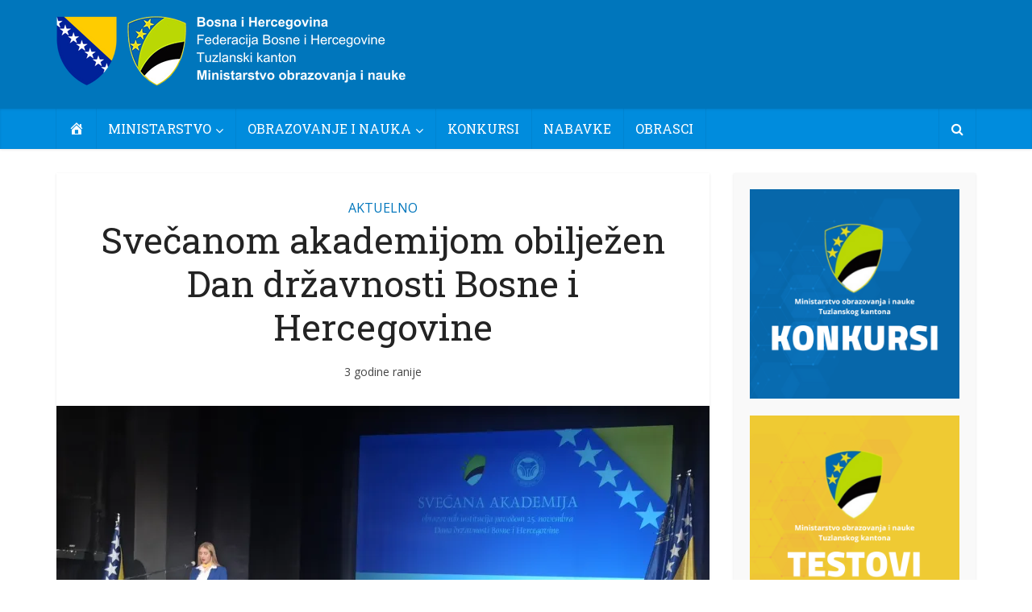

--- FILE ---
content_type: text/html; charset=UTF-8
request_url: https://montk.gov.ba/svecanom-akademijom-obiljedjen-dan-drzavnosti-bosne-i-hercegovine/7315/
body_size: 21771
content:
<!DOCTYPE html>
<html lang="bs-BA" prefix="og: https://ogp.me/ns#" class="no-js no-svg">

<head>

<meta http-equiv="Content-Type" content="text/html; charset=UTF-8" />
<meta name="viewport" content="user-scalable=yes, width=device-width, initial-scale=1.0, maximum-scale=1, minimum-scale=1">
<link rel="profile" href="https://gmpg.org/xfn/11" />

<style id="jetpack-boost-critical-css">@media all{.menu-item i._mi{display:inline-block;vertical-align:middle}.menu-item i._mi{width:auto;height:auto;margin-top:-.265em;font-size:1.2em;line-height:1}.visuallyhidden{overflow:hidden;clip:rect(0 0 0 0);position:absolute;width:1px;height:1px;margin:-1px;padding:0;border:0}}@media all{body{--wp--preset--color--black:#000!important;--wp--preset--color--white:#fff!important}}@media all{html{padding:0;vertical-align:baseline}a,body,caption,div,form,li,span,tbody,thead,tr{border:0;font-size:100%;margin:0;outline:0;padding:0;vertical-align:baseline}h1,p,table,ul{border:0;font-size:100%;outline:0;padding:0;vertical-align:baseline}html,td,th{border:0;margin:0;outline:0}td,th{font-size:100%;vertical-align:baseline}html{font-size:62.5%;overflow-y:scroll;overflow-x:hidden;-webkit-text-size-adjust:100%;-ms-text-size-adjust:100%;-ms-touch-action:manipulation;touch-action:manipulation}*{-webkit-box-sizing:border-box;box-sizing:border-box}body,table{background:#fff}body{font-style:inherit;font-weight:inherit;font-family:inherit;-webkit-font-smoothing:antialiased;text-rendering:auto}article,aside,header,main,nav{display:block}table{border-collapse:separate;border-spacing:0;margin:0 0 1.5em;width:100%;border-top:1px solid #e6e6e6;border-left:1px solid rgba(0,0,0,.07)}caption,td{font-weight:400}caption,td,th{text-align:left}td{padding:10px 15px;border-bottom:1px solid rgba(0,0,0,.07);border-right:1px solid rgba(0,0,0,.07)}td.pad{border-right:none}a{text-decoration:none}a img{border:0}.container{margin:0 auto;max-width:1140px}.container:after{content:"";display:table;clear:both}.sidebar{width:300px;position:relative;min-height:1px}.sidebar{float:left;padding-top:15px}.vce-main-content{float:left;width:840px;padding:15px 30px 0 0}body,input{line-height:1.63}h1,p{-ms-word-wrap:break-word;word-wrap:break-word}h1{font-style:normal}h1{line-height:1.22}h1{margin:0 0 10px}p{margin:0 0 30px}th{font-weight:700}i{font-style:italic}img{border:0}ul{margin:0 0 30px 30px}ul{list-style:disc}li>ul{margin-bottom:0;margin-left:1.5em}img{max-width:100%;height:auto;vertical-align:middle;-ms-interpolation-mode:bicubic}th{padding:10px 15px;border-bottom:1px solid rgba(0,0,0,.07);border-right:1px solid rgba(0,0,0,.07)}button{margin:0}button,input{vertical-align:baseline}input{font-size:100%;margin:0}button{border-radius:4px;font-size:14px;line-height:22px;color:#fff;text-align:center;display:inline-block;width:auto;padding:5px 10px;text-decoration:none;border:0;min-width:90px;background-position:center center;-webkit-appearance:none}.sidebar td{padding:0}input[type=text]{color:#666;border:1px solid #ccc;border-radius:4px}.main-navigation{clear:both;display:block;float:left;width:100%}.main-navigation ul{text-align:center}.main-navigation ul{list-style:none;margin:0;padding:0}.main-navigation li{display:inline-block;vertical-align:top;position:relative}.main-navigation li{font-size:16px}.main-navigation a{display:block;text-decoration:none;line-height:1.25;padding:15px}.nav-menu>li>a{-webkit-box-shadow:-1px 0 0 0 rgba(0,0,0,.05);box-shadow:-1px 0 0 0 rgba(0,0,0,.05)}.nav-menu>li:last-child a{-webkit-box-shadow:-1px 0 0 0 rgba(0,0,0,.05),1px 0 0 0 rgba(0,0,0,.05);box-shadow:-1px 0 0 0 rgba(0,0,0,.05),1px 0 0 0 rgba(0,0,0,.05)}.header-left-nav .nav-menu>li>a{-webkit-box-shadow:1px 0 0 0 rgba(0,0,0,.05);box-shadow:1px 0 0 0 rgba(0,0,0,.05)}.header-left-nav .nav-menu>li:first-child>a,.header-left-nav .nav-menu>li:last-child>a{-webkit-box-shadow:-1px 0 0 0 rgba(0,0,0,.05),1px 0 0 0 rgba(0,0,0,.05);box-shadow:-1px 0 0 0 rgba(0,0,0,.05),1px 0 0 0 rgba(0,0,0,.05)}.main-navigation ul ul{position:absolute;top:100%;opacity:0;visibility:hidden;display:block;z-index:99999}.main-navigation .sub-menu,.search-header-form-ul{-webkit-box-shadow:0 3px 6px rgba(0,0,0,.2);box-shadow:0 3px 6px rgba(0,0,0,.2)}.main-navigation ul ul ul{top:0}.main-navigation ul ul a{width:250px;text-align:left;font-size:14px}.main-navigation ul ul li{border-bottom:1px solid rgba(0,0,0,.05)}.main-navigation ul ul li:last-child{border-bottom:none}.nav-menu>.menu-item-has-children>a:after{content:"";font-family:FontAwesome;float:right;margin:2px 0 0 5px}.nav-menu ul .menu-item-has-children>a:after{content:"";font-family:FontAwesome;float:right}.main-navigation ul li.search-header-wrap>ul{display:block;opacity:0;-webkit-transform:scale(0);-ms-transform:scale(0);transform:scale(0)}.search-header-wrap ul{padding:10px;width:295px;right:0;border-radius:2px}.search-header-wrap{width:50px}.search-header-form-ul li{float:left;width:100%}.main-navigation ul ul li>ul{left:100%}.entry-content:after,.entry-content:before,.site-content:after,.site-content:before{content:"";display:table}.entry-content:after,.site-content:after{clear:both}.sidebar .widget{line-height:1.57;margin:0 0 30px}.widget>div{padding:20px}#wp-calendar tbody .pad{background:0 0}.nav-menu{position:relative}#calendar_wrap{padding:0}#wp-calendar{width:100%}#wp-calendar caption{font-size:14px;margin-top:10px;padding:0 20px 10px;text-align:center}#wp-calendar thead{font-size:10px}#wp-calendar tbody td,#wp-calendar thead th{border-bottom:1px solid rgba(0,0,0,.1);text-align:center}#wp-calendar thead th{color:#aaa;padding:10px;font-size:14px}#wp-calendar tbody td{padding:8px;border-right:1px solid rgba(0,0,0,.1)}#wp-calendar tbody td a{border-radius:4px;text-decoration:none}#wp-calendar tbody td a{color:#fff;background:#cf4d35;padding:2px 3px}.vce-search-form{padding:20px}.vce-search-form .vce-search-input{width:200px;display:inline-block;vertical-align:top}.vce-search-submit{vertical-align:top;display:inline-block;width:50px;min-width:50px;height:40px;margin-left:3px;font-size:18px;margin-top:1px;color:#fff}.vce-single .entry-content p:last-child{margin-bottom:0}.header-bottom-wrapper{-webkit-box-shadow:inset 0 1px 3px rgba(0,0,0,.1);box-shadow:inset 0 1px 3px rgba(0,0,0,.1);background:#fcfcfc}.main-header .site-title,.main-header .site-title a{font-size:80px;line-height:80px;text-decoration:none;margin-bottom:0;display:inline-block}.main-header .header-2-wrapper .site-title,.main-header .header-2-wrapper .site-title a.has-logo{line-height:40px}.main-header .header-2-wrapper .site-title a{line-height:61px;font-size:70px}.main-header .header-2-wrapper .site-title{font-size:40px}.site-branding{text-align:center}.header-left-nav .main-navigation ul{text-align:left}.vce-header-ads{position:absolute;right:0;width:728px}.header-2-wrapper .site-branding{float:left;text-align:left}.header-left-nav .search-header-wrap{width:45px;float:right}.header-main-area{position:relative}.header-2-wrapper .site-branding{position:absolute}.main-box{padding:0}.main-box{margin-bottom:30px;float:left;width:100%}.site-content{padding:15px 0 0}.main-box,.main-header,.sidebar .widget{-webkit-box-shadow:0 1px 3px 0 rgba(0,0,0,.1);box-shadow:0 1px 3px 0 rgba(0,0,0,.1)}.search-header-form-ul .vce-search-submit{display:none}.search-header-form-ul .vce-search-form{padding:0}.search-header-form-ul .vce-search-form .vce-search-input{width:100%;border:0;height:36px;font-size:14px}.meta-category a{text-decoration:none}.meta-category a{font-size:16px}.entry-meta div{line-height:1.29;display:inline-block;text-decoration:none}.entry-meta div,.entry-meta span{white-space:nowrap}.entry-meta>div:first-child:before{content:"";margin:0}.entry-meta>div:before{content:"•";margin:0 5px;font-size:12px}.vce-single .entry-header{margin:30px 0;text-align:center}h1.entry-title{line-height:1.22;margin:0 auto 15px;padding:0;width:700px}.vce-single .entry-content{margin:30px auto;width:600px}.vce-gallery-big .gallery-icon a:after{background:rgba(74,74,74,.5);border:5px solid rgba(255,255,255,.9);-webkit-box-shadow:0 1px 3px 0 rgba(0,0,0,.2);box-shadow:0 1px 3px 0 rgba(0,0,0,.2);display:inline-block;border-radius:50%;z-index:1000;color:#fff;text-shadow:0 1px 3px rgba(0,0,0,.2);height:80px;width:80px;padding:18px 0 0;font-size:35px;line-height:37px}.meta-image{position:relative;overflow:hidden;z-index:10;max-width:100%}.vce-gallery-big img,.vce-single .meta-image img{width:100%}.vce-gallery-big .gallery-icon a:after{font-family:FontAwesome;content:"";padding:17px 0 0;position:absolute;z-index:100;top:50%;left:50%;text-align:center;margin:-40px 0 0-40px;opacity:0}input[type=text]{line-height:normal;width:100%;background:rgba(255,255,255,.2);border:1px solid rgba(0,0,0,.1);height:42px;padding:0 20px 0 10px}.meta-image img,.vce-gallery-big img{will-change:transform}#back-top{position:fixed;right:20px;bottom:0;z-index:1041;width:40px;height:40px;background:0 0;text-indent:0;color:#e8e8e8;font-size:32px;line-height:26px;padding:4px 0 0;text-align:center;border-radius:5px 5px 0 0;display:none}#back-top i{opacity:.7}.vce-responsive-nav{display:none;font-size:32px;line-height:26px;float:left;position:relative;z-index:5000}@media screen and (min-width:0\0){.nav-menu .menu-item-has-children a{padding-right:20px}.nav-menu .menu-item-has-children a:after{position:absolute;right:7px;top:10}}:root .main-navigation ul ul{opacity:1}@media only screen and (min-width:1024px) and (max-width:1200px){.container{max-width:1000px}.vce-main-content{width:700px}.main-navigation ul ul{display:none}.main-navigation a{padding:15px 9px}.search-header-wrap a{padding:15px}h1.entry-title{width:540px}.header-2-wrapper .site-branding{max-width:300px}.entry-title{display:block}.vce-single .entry-content{max-width:630px}}@media only screen and (min-width:670px) and (max-width:1023px){.vce-header-ads{margin:0 auto;float:left;display:block;clear:both;width:100%}.header-2-wrapper .site-branding{max-width:300px}h1.entry-title{width:540px}.entry-title{display:block}}@media only screen and (max-width:1023px){.container{max-width:90%}.vce-main-content{width:100%;padding:15px 0!important}.main-navigation ul ul{display:none}.vce-res-nav{float:left;position:absolute;left:0}.header-2-wrapper{height:50px!important;padding-top:0!important;text-align:center}.header-2-wrapper .site-branding{position:relative;float:none;top:0!important;left:initial!important;text-align:center;max-width:initial;padding:3px 0 7px}.site-branding{padding:4px 0 7px;display:inline-block}.site-branding img{max-width:120px;max-height:28px}.main-header .header-2-wrapper .site-title,.main-header .header-2-wrapper .site-title a.has-logo{line-height:40px!important;font-size:26px!important}.sidebar{margin:0 auto 20px;float:none!important;display:block;clear:both;padding-top:0!important;width:100%;max-width:300px}h1.entry-title{max-width:100%}.vce-responsive-nav{display:block;margin:10px 0 9px}.nav-menu{display:none}.main-header .site-title,.main-header .site-title a{line-height:36px!important;font-size:40px!important}.main-header .header-2-wrapper .site-title a{line-height:45px!important}li>ul{margin:0}.vce-single .entry-content{max-width:630px}.vce-header-ads{position:relative;margin:20px auto!important}}@media only screen and (min-width:200px) and (max-width:670px){html{margin-top:0!important;overflow-x:visible}button,html body,input{font-size:14px;line-height:22px}.container{max-width:95%}.vce-main-content{padding:0 0 10px!important}.main-box,.sidebar .widget{margin-bottom:10px}.vce-single .entry-content{width:100%!important;padding-left:20px;padding-right:20px;margin:20px auto}.vce-single .entry-header{margin:20px 0}.entry-content{font-size:14px}body h1.entry-title{font-size:24px;line-height:1.4;padding:0 20px;max-width:80%;margin-top:5px;margin-bottom:5px}body p{margin-bottom:20px}body h1{font-size:24px;line-height:34px;margin-bottom:10px}.entry-content{line-height:22px}.meta-category a{font-size:14px}.entry-meta div{font-size:1.2rem!important}}@media (max-width:800px){.vce-header-ads{width:728px}}@media (max-width:728px){.vce-header-ads{margin:0 auto;float:left;display:block;clear:both;width:100%}}@media (max-width:420px){.vce-header-ads{width:100%}}@font-face{font-family:FontAwesome;font-weight:400;font-style:normal;font-display:swap}.fa{display:inline-block;font:14px/1 FontAwesome;font-size:inherit;text-rendering:auto;-webkit-font-smoothing:antialiased;-moz-osx-font-smoothing:grayscale}.fa-search:before{content:""}.fa-bars:before{content:""}.fa-angle-up:before{content:""}}@media all{ul{box-sizing:border-box}.entry-content{counter-reset:footnotes}}@media all{@font-face{font-family:dashicons;font-weight:400;font-style:normal}.dashicons{font-family:dashicons;display:inline-block;line-height:1;font-weight:400;font-style:normal;speak:never;text-decoration:inherit;text-transform:none;text-rendering:auto;-webkit-font-smoothing:antialiased;-moz-osx-font-smoothing:grayscale;width:20px;height:20px;font-size:20px;vertical-align:top;text-align:center}.dashicons-admin-home:before{content:""}}</style>	<style>img:is([sizes="auto" i], [sizes^="auto," i]) { contain-intrinsic-size: 3000px 1500px }</style>
	<!-- Jetpack Site Verification Tags -->
<meta name="google-site-verification" content="R9vHAri4v3lLlZTfUwiOAE6vkyDlU4NDSbCBLy6zeaI" />

<!-- Search Engine Optimization by Rank Math - https://rankmath.com/ -->
<title>Svečanom akademijom obilježen Dan državnosti Bosne i Hercegovine | MONTK</title>
<meta name="description" content="Povodom Dana državnosti Bosne i Hercegovine, Ministarstvo obrazovanja i nauke Tuzlanskog kantona je u saradnji sa Univerzitetom u Tuzli i Pedagoškim zavodom"/>
<meta name="robots" content="nofollow, index, max-snippet:-1, max-video-preview:-1, max-image-preview:large"/>
<link rel="canonical" href="https://montk.gov.ba/svecanom-akademijom-obiljedjen-dan-drzavnosti-bosne-i-hercegovine/7315/" />
<meta property="og:locale" content="bs_BA" />
<meta property="og:type" content="article" />
<meta property="og:title" content="Svečanom akademijom obilježen Dan državnosti Bosne i Hercegovine | MONTK" />
<meta property="og:description" content="Povodom Dana državnosti Bosne i Hercegovine, Ministarstvo obrazovanja i nauke Tuzlanskog kantona je u saradnji sa Univerzitetom u Tuzli i Pedagoškim zavodom" />
<meta property="og:url" content="https://montk.gov.ba/svecanom-akademijom-obiljedjen-dan-drzavnosti-bosne-i-hercegovine/7315/" />
<meta property="og:site_name" content="MONTK" />
<meta property="article:section" content="AKTUELNO" />
<meta property="og:updated_time" content="2023-02-22T09:00:13+01:00" />
<meta property="og:image" content="https://i0.wp.com/montk.gov.ba/wp-content/uploads/2022/11/1669393949765-scaled.jpg" />
<meta property="og:image:secure_url" content="https://i0.wp.com/montk.gov.ba/wp-content/uploads/2022/11/1669393949765-scaled.jpg" />
<meta property="og:image:width" content="810" />
<meta property="og:image:height" content="456" />
<meta property="og:image:alt" content="Svečanom akademijom obilježen Dan državnosti Bosne i Hercegovine" />
<meta property="og:image:type" content="image/jpeg" />
<meta property="article:published_time" content="2022-11-24T23:52:32+01:00" />
<meta property="article:modified_time" content="2023-02-22T09:00:13+01:00" />
<meta name="twitter:card" content="summary_large_image" />
<meta name="twitter:title" content="Svečanom akademijom obilježen Dan državnosti Bosne i Hercegovine | MONTK" />
<meta name="twitter:description" content="Povodom Dana državnosti Bosne i Hercegovine, Ministarstvo obrazovanja i nauke Tuzlanskog kantona je u saradnji sa Univerzitetom u Tuzli i Pedagoškim zavodom" />
<meta name="twitter:image" content="https://i0.wp.com/montk.gov.ba/wp-content/uploads/2022/11/1669393949765-scaled.jpg" />
<meta name="twitter:label1" content="Written by" />
<meta name="twitter:data1" content="MonTK" />
<meta name="twitter:label2" content="Time to read" />
<meta name="twitter:data2" content="1 minute" />

<!-- /Rank Math WordPress SEO plugin -->

<link rel='dns-prefetch' href='//stats.wp.com' />
<link rel='dns-prefetch' href='//fonts.googleapis.com' />
<link rel='preconnect' href='//i0.wp.com' />
<link rel='preconnect' href='//c0.wp.com' />
<link rel="alternate" type="application/rss+xml" title="MONTK &raquo; novosti" href="https://montk.gov.ba/feed/" />
<link rel="alternate" type="application/rss+xml" title="MONTK &raquo;  novosti o komentarima" href="https://montk.gov.ba/comments/feed/" />
<link rel="alternate" type="application/rss+xml" title="MONTK &raquo; Svečanom akademijom obilježen Dan državnosti Bosne i Hercegovine novosti o komentarima" href="https://montk.gov.ba/svecanom-akademijom-obiljedjen-dan-drzavnosti-bosne-i-hercegovine/7315/feed/" />

<noscript><link rel='stylesheet' id='dashicons-css' href='https://c0.wp.com/c/6.8.3/wp-includes/css/dashicons.min.css' type='text/css' media='all' />
</noscript><link rel='stylesheet' id='dashicons-css' href='https://c0.wp.com/c/6.8.3/wp-includes/css/dashicons.min.css' type='text/css' media="not all" data-media="all" onload="this.media=this.dataset.media; delete this.dataset.media; this.removeAttribute( 'onload' );" />
<noscript><link rel='stylesheet' id='menu-icons-extra-css' href='https://montk.gov.ba/wp-content/plugins/menu-icons/css/extra.min.css?ver=0.13.20' type='text/css' media='all' />
</noscript><link rel='stylesheet' id='menu-icons-extra-css' href='https://montk.gov.ba/wp-content/plugins/menu-icons/css/extra.min.css?ver=0.13.20' type='text/css' media="not all" data-media="all" onload="this.media=this.dataset.media; delete this.dataset.media; this.removeAttribute( 'onload' );" />
<style id='wp-emoji-styles-inline-css' type='text/css'>

	img.wp-smiley, img.emoji {
		display: inline !important;
		border: none !important;
		box-shadow: none !important;
		height: 1em !important;
		width: 1em !important;
		margin: 0 0.07em !important;
		vertical-align: -0.1em !important;
		background: none !important;
		padding: 0 !important;
	}
</style>
<noscript><link rel='stylesheet' id='wp-block-library-css' href='https://c0.wp.com/c/6.8.3/wp-includes/css/dist/block-library/style.min.css' type='text/css' media='all' />
</noscript><link rel='stylesheet' id='wp-block-library-css' href='https://c0.wp.com/c/6.8.3/wp-includes/css/dist/block-library/style.min.css' type='text/css' media="not all" data-media="all" onload="this.media=this.dataset.media; delete this.dataset.media; this.removeAttribute( 'onload' );" />
<style id='classic-theme-styles-inline-css' type='text/css'>
/*! This file is auto-generated */
.wp-block-button__link{color:#fff;background-color:#32373c;border-radius:9999px;box-shadow:none;text-decoration:none;padding:calc(.667em + 2px) calc(1.333em + 2px);font-size:1.125em}.wp-block-file__button{background:#32373c;color:#fff;text-decoration:none}
</style>
<noscript><link rel='stylesheet' id='mediaelement-css' href='https://c0.wp.com/c/6.8.3/wp-includes/js/mediaelement/mediaelementplayer-legacy.min.css' type='text/css' media='all' />
</noscript><link rel='stylesheet' id='mediaelement-css' href='https://c0.wp.com/c/6.8.3/wp-includes/js/mediaelement/mediaelementplayer-legacy.min.css' type='text/css' media="not all" data-media="all" onload="this.media=this.dataset.media; delete this.dataset.media; this.removeAttribute( 'onload' );" />
<noscript><link rel='stylesheet' id='wp-mediaelement-css' href='https://c0.wp.com/c/6.8.3/wp-includes/js/mediaelement/wp-mediaelement.min.css' type='text/css' media='all' />
</noscript><link rel='stylesheet' id='wp-mediaelement-css' href='https://c0.wp.com/c/6.8.3/wp-includes/js/mediaelement/wp-mediaelement.min.css' type='text/css' media="not all" data-media="all" onload="this.media=this.dataset.media; delete this.dataset.media; this.removeAttribute( 'onload' );" />
<style id='jetpack-sharing-buttons-style-inline-css' type='text/css'>
.jetpack-sharing-buttons__services-list{display:flex;flex-direction:row;flex-wrap:wrap;gap:0;list-style-type:none;margin:5px;padding:0}.jetpack-sharing-buttons__services-list.has-small-icon-size{font-size:12px}.jetpack-sharing-buttons__services-list.has-normal-icon-size{font-size:16px}.jetpack-sharing-buttons__services-list.has-large-icon-size{font-size:24px}.jetpack-sharing-buttons__services-list.has-huge-icon-size{font-size:36px}@media print{.jetpack-sharing-buttons__services-list{display:none!important}}.editor-styles-wrapper .wp-block-jetpack-sharing-buttons{gap:0;padding-inline-start:0}ul.jetpack-sharing-buttons__services-list.has-background{padding:1.25em 2.375em}
</style>
<style id='global-styles-inline-css' type='text/css'>
:root{--wp--preset--aspect-ratio--square: 1;--wp--preset--aspect-ratio--4-3: 4/3;--wp--preset--aspect-ratio--3-4: 3/4;--wp--preset--aspect-ratio--3-2: 3/2;--wp--preset--aspect-ratio--2-3: 2/3;--wp--preset--aspect-ratio--16-9: 16/9;--wp--preset--aspect-ratio--9-16: 9/16;--wp--preset--color--black: #000000;--wp--preset--color--cyan-bluish-gray: #abb8c3;--wp--preset--color--white: #ffffff;--wp--preset--color--pale-pink: #f78da7;--wp--preset--color--vivid-red: #cf2e2e;--wp--preset--color--luminous-vivid-orange: #ff6900;--wp--preset--color--luminous-vivid-amber: #fcb900;--wp--preset--color--light-green-cyan: #7bdcb5;--wp--preset--color--vivid-green-cyan: #00d084;--wp--preset--color--pale-cyan-blue: #8ed1fc;--wp--preset--color--vivid-cyan-blue: #0693e3;--wp--preset--color--vivid-purple: #9b51e0;--wp--preset--color--vce-acc: #0076bc;--wp--preset--color--vce-meta: #444444;--wp--preset--color--vce-txt: #444444;--wp--preset--color--vce-bg: #ffffff;--wp--preset--color--vce-cat-0: ;--wp--preset--gradient--vivid-cyan-blue-to-vivid-purple: linear-gradient(135deg,rgba(6,147,227,1) 0%,rgb(155,81,224) 100%);--wp--preset--gradient--light-green-cyan-to-vivid-green-cyan: linear-gradient(135deg,rgb(122,220,180) 0%,rgb(0,208,130) 100%);--wp--preset--gradient--luminous-vivid-amber-to-luminous-vivid-orange: linear-gradient(135deg,rgba(252,185,0,1) 0%,rgba(255,105,0,1) 100%);--wp--preset--gradient--luminous-vivid-orange-to-vivid-red: linear-gradient(135deg,rgba(255,105,0,1) 0%,rgb(207,46,46) 100%);--wp--preset--gradient--very-light-gray-to-cyan-bluish-gray: linear-gradient(135deg,rgb(238,238,238) 0%,rgb(169,184,195) 100%);--wp--preset--gradient--cool-to-warm-spectrum: linear-gradient(135deg,rgb(74,234,220) 0%,rgb(151,120,209) 20%,rgb(207,42,186) 40%,rgb(238,44,130) 60%,rgb(251,105,98) 80%,rgb(254,248,76) 100%);--wp--preset--gradient--blush-light-purple: linear-gradient(135deg,rgb(255,206,236) 0%,rgb(152,150,240) 100%);--wp--preset--gradient--blush-bordeaux: linear-gradient(135deg,rgb(254,205,165) 0%,rgb(254,45,45) 50%,rgb(107,0,62) 100%);--wp--preset--gradient--luminous-dusk: linear-gradient(135deg,rgb(255,203,112) 0%,rgb(199,81,192) 50%,rgb(65,88,208) 100%);--wp--preset--gradient--pale-ocean: linear-gradient(135deg,rgb(255,245,203) 0%,rgb(182,227,212) 50%,rgb(51,167,181) 100%);--wp--preset--gradient--electric-grass: linear-gradient(135deg,rgb(202,248,128) 0%,rgb(113,206,126) 100%);--wp--preset--gradient--midnight: linear-gradient(135deg,rgb(2,3,129) 0%,rgb(40,116,252) 100%);--wp--preset--font-size--small: 13px;--wp--preset--font-size--medium: 20px;--wp--preset--font-size--large: 21px;--wp--preset--font-size--x-large: 42px;--wp--preset--font-size--normal: 16px;--wp--preset--font-size--huge: 28px;--wp--preset--spacing--20: 0.44rem;--wp--preset--spacing--30: 0.67rem;--wp--preset--spacing--40: 1rem;--wp--preset--spacing--50: 1.5rem;--wp--preset--spacing--60: 2.25rem;--wp--preset--spacing--70: 3.38rem;--wp--preset--spacing--80: 5.06rem;--wp--preset--shadow--natural: 6px 6px 9px rgba(0, 0, 0, 0.2);--wp--preset--shadow--deep: 12px 12px 50px rgba(0, 0, 0, 0.4);--wp--preset--shadow--sharp: 6px 6px 0px rgba(0, 0, 0, 0.2);--wp--preset--shadow--outlined: 6px 6px 0px -3px rgba(255, 255, 255, 1), 6px 6px rgba(0, 0, 0, 1);--wp--preset--shadow--crisp: 6px 6px 0px rgba(0, 0, 0, 1);}:where(.is-layout-flex){gap: 0.5em;}:where(.is-layout-grid){gap: 0.5em;}body .is-layout-flex{display: flex;}.is-layout-flex{flex-wrap: wrap;align-items: center;}.is-layout-flex > :is(*, div){margin: 0;}body .is-layout-grid{display: grid;}.is-layout-grid > :is(*, div){margin: 0;}:where(.wp-block-columns.is-layout-flex){gap: 2em;}:where(.wp-block-columns.is-layout-grid){gap: 2em;}:where(.wp-block-post-template.is-layout-flex){gap: 1.25em;}:where(.wp-block-post-template.is-layout-grid){gap: 1.25em;}.has-black-color{color: var(--wp--preset--color--black) !important;}.has-cyan-bluish-gray-color{color: var(--wp--preset--color--cyan-bluish-gray) !important;}.has-white-color{color: var(--wp--preset--color--white) !important;}.has-pale-pink-color{color: var(--wp--preset--color--pale-pink) !important;}.has-vivid-red-color{color: var(--wp--preset--color--vivid-red) !important;}.has-luminous-vivid-orange-color{color: var(--wp--preset--color--luminous-vivid-orange) !important;}.has-luminous-vivid-amber-color{color: var(--wp--preset--color--luminous-vivid-amber) !important;}.has-light-green-cyan-color{color: var(--wp--preset--color--light-green-cyan) !important;}.has-vivid-green-cyan-color{color: var(--wp--preset--color--vivid-green-cyan) !important;}.has-pale-cyan-blue-color{color: var(--wp--preset--color--pale-cyan-blue) !important;}.has-vivid-cyan-blue-color{color: var(--wp--preset--color--vivid-cyan-blue) !important;}.has-vivid-purple-color{color: var(--wp--preset--color--vivid-purple) !important;}.has-black-background-color{background-color: var(--wp--preset--color--black) !important;}.has-cyan-bluish-gray-background-color{background-color: var(--wp--preset--color--cyan-bluish-gray) !important;}.has-white-background-color{background-color: var(--wp--preset--color--white) !important;}.has-pale-pink-background-color{background-color: var(--wp--preset--color--pale-pink) !important;}.has-vivid-red-background-color{background-color: var(--wp--preset--color--vivid-red) !important;}.has-luminous-vivid-orange-background-color{background-color: var(--wp--preset--color--luminous-vivid-orange) !important;}.has-luminous-vivid-amber-background-color{background-color: var(--wp--preset--color--luminous-vivid-amber) !important;}.has-light-green-cyan-background-color{background-color: var(--wp--preset--color--light-green-cyan) !important;}.has-vivid-green-cyan-background-color{background-color: var(--wp--preset--color--vivid-green-cyan) !important;}.has-pale-cyan-blue-background-color{background-color: var(--wp--preset--color--pale-cyan-blue) !important;}.has-vivid-cyan-blue-background-color{background-color: var(--wp--preset--color--vivid-cyan-blue) !important;}.has-vivid-purple-background-color{background-color: var(--wp--preset--color--vivid-purple) !important;}.has-black-border-color{border-color: var(--wp--preset--color--black) !important;}.has-cyan-bluish-gray-border-color{border-color: var(--wp--preset--color--cyan-bluish-gray) !important;}.has-white-border-color{border-color: var(--wp--preset--color--white) !important;}.has-pale-pink-border-color{border-color: var(--wp--preset--color--pale-pink) !important;}.has-vivid-red-border-color{border-color: var(--wp--preset--color--vivid-red) !important;}.has-luminous-vivid-orange-border-color{border-color: var(--wp--preset--color--luminous-vivid-orange) !important;}.has-luminous-vivid-amber-border-color{border-color: var(--wp--preset--color--luminous-vivid-amber) !important;}.has-light-green-cyan-border-color{border-color: var(--wp--preset--color--light-green-cyan) !important;}.has-vivid-green-cyan-border-color{border-color: var(--wp--preset--color--vivid-green-cyan) !important;}.has-pale-cyan-blue-border-color{border-color: var(--wp--preset--color--pale-cyan-blue) !important;}.has-vivid-cyan-blue-border-color{border-color: var(--wp--preset--color--vivid-cyan-blue) !important;}.has-vivid-purple-border-color{border-color: var(--wp--preset--color--vivid-purple) !important;}.has-vivid-cyan-blue-to-vivid-purple-gradient-background{background: var(--wp--preset--gradient--vivid-cyan-blue-to-vivid-purple) !important;}.has-light-green-cyan-to-vivid-green-cyan-gradient-background{background: var(--wp--preset--gradient--light-green-cyan-to-vivid-green-cyan) !important;}.has-luminous-vivid-amber-to-luminous-vivid-orange-gradient-background{background: var(--wp--preset--gradient--luminous-vivid-amber-to-luminous-vivid-orange) !important;}.has-luminous-vivid-orange-to-vivid-red-gradient-background{background: var(--wp--preset--gradient--luminous-vivid-orange-to-vivid-red) !important;}.has-very-light-gray-to-cyan-bluish-gray-gradient-background{background: var(--wp--preset--gradient--very-light-gray-to-cyan-bluish-gray) !important;}.has-cool-to-warm-spectrum-gradient-background{background: var(--wp--preset--gradient--cool-to-warm-spectrum) !important;}.has-blush-light-purple-gradient-background{background: var(--wp--preset--gradient--blush-light-purple) !important;}.has-blush-bordeaux-gradient-background{background: var(--wp--preset--gradient--blush-bordeaux) !important;}.has-luminous-dusk-gradient-background{background: var(--wp--preset--gradient--luminous-dusk) !important;}.has-pale-ocean-gradient-background{background: var(--wp--preset--gradient--pale-ocean) !important;}.has-electric-grass-gradient-background{background: var(--wp--preset--gradient--electric-grass) !important;}.has-midnight-gradient-background{background: var(--wp--preset--gradient--midnight) !important;}.has-small-font-size{font-size: var(--wp--preset--font-size--small) !important;}.has-medium-font-size{font-size: var(--wp--preset--font-size--medium) !important;}.has-large-font-size{font-size: var(--wp--preset--font-size--large) !important;}.has-x-large-font-size{font-size: var(--wp--preset--font-size--x-large) !important;}
:where(.wp-block-post-template.is-layout-flex){gap: 1.25em;}:where(.wp-block-post-template.is-layout-grid){gap: 1.25em;}
:where(.wp-block-columns.is-layout-flex){gap: 2em;}:where(.wp-block-columns.is-layout-grid){gap: 2em;}
:root :where(.wp-block-pullquote){font-size: 1.5em;line-height: 1.6;}
</style>
<noscript><link rel='stylesheet' id='contact-form-7-css' href='https://montk.gov.ba/wp-content/plugins/contact-form-7/includes/css/styles.css?ver=5.8.6' type='text/css' media='all' />
</noscript><link rel='stylesheet' id='contact-form-7-css' href='https://montk.gov.ba/wp-content/plugins/contact-form-7/includes/css/styles.css?ver=5.8.6' type='text/css' media="not all" data-media="all" onload="this.media=this.dataset.media; delete this.dataset.media; this.removeAttribute( 'onload' );" />
<noscript><link rel='stylesheet' id='da-frontend-css' href='https://montk.gov.ba/wp-content/plugins/download-attachments/css/frontend.css?ver=1.3.2' type='text/css' media='all' />
</noscript><link rel='stylesheet' id='da-frontend-css' href='https://montk.gov.ba/wp-content/plugins/download-attachments/css/frontend.css?ver=1.3.2' type='text/css' media="not all" data-media="all" onload="this.media=this.dataset.media; delete this.dataset.media; this.removeAttribute( 'onload' );" />
<noscript><link rel='stylesheet' id='mks_shortcodes_simple_line_icons-css' href='https://montk.gov.ba/wp-content/plugins/meks-flexible-shortcodes/css/simple-line/simple-line-icons.css?ver=1.3.8' type='text/css' media='screen' />
</noscript><link rel='stylesheet' id='mks_shortcodes_simple_line_icons-css' href='https://montk.gov.ba/wp-content/plugins/meks-flexible-shortcodes/css/simple-line/simple-line-icons.css?ver=1.3.8' type='text/css' media="not all" data-media="screen" onload="this.media=this.dataset.media; delete this.dataset.media; this.removeAttribute( 'onload' );" />
<noscript><link rel='stylesheet' id='mks_shortcodes_css-css' href='https://montk.gov.ba/wp-content/plugins/meks-flexible-shortcodes/css/style.css?ver=1.3.8' type='text/css' media='screen' />
</noscript><link rel='stylesheet' id='mks_shortcodes_css-css' href='https://montk.gov.ba/wp-content/plugins/meks-flexible-shortcodes/css/style.css?ver=1.3.8' type='text/css' media="not all" data-media="screen" onload="this.media=this.dataset.media; delete this.dataset.media; this.removeAttribute( 'onload' );" />
<noscript><link rel='stylesheet' id='vce-style-css' href='https://montk.gov.ba/wp-content/themes/voice/assets/css/min.css?ver=3.0.1' type='text/css' media='all' />
</noscript><link rel='stylesheet' id='vce-style-css' href='https://montk.gov.ba/wp-content/themes/voice/assets/css/min.css?ver=3.0.1' type='text/css' media="not all" data-media="all" onload="this.media=this.dataset.media; delete this.dataset.media; this.removeAttribute( 'onload' );" />
<style id='vce-style-inline-css' type='text/css'>
body, button, input, select, textarea {font-size: 1.6rem;}.vce-single .entry-headline p{font-size: 2.2rem;}.main-navigation a{font-size: 1.6rem;}.sidebar .widget-title{font-size: 1.8rem;}.sidebar .widget, .vce-lay-c .entry-content, .vce-lay-h .entry-content {font-size: 1.4rem;}.vce-featured-link-article{font-size: 5.2rem;}.vce-featured-grid-big.vce-featured-grid .vce-featured-link-article{font-size: 3.4rem;}.vce-featured-grid .vce-featured-link-article{font-size: 2.2rem;}h1 { font-size: 4.5rem; }h2 { font-size: 4.0rem; }h3 { font-size: 3.5rem; }h4 { font-size: 2.5rem; }h5 { font-size: 2.0rem; }h6 { font-size: 1.8rem; }.comment-reply-title, .main-box-title{font-size: 2.2rem;}h1.entry-title{font-size: 4.5rem;}.vce-lay-a .entry-title a{font-size: 3.4rem;}.vce-lay-b .entry-title{font-size: 2.4rem;}.vce-lay-c .entry-title, .vce-sid-none .vce-lay-c .entry-title{font-size: 2.2rem;}.vce-lay-d .entry-title{font-size: 1.5rem;}.vce-lay-e .entry-title{font-size: 1.4rem;}.vce-lay-f .entry-title{font-size: 1.4rem;}.vce-lay-g .entry-title a, .vce-lay-g .entry-title a:hover{font-size: 3.0rem;}.vce-lay-h .entry-title{font-size: 2.4rem;}.entry-meta div,.entry-meta div a,.vce-lay-g .meta-item,.vce-lay-c .meta-item{font-size: 1.4rem;}.vce-lay-d .meta-category a,.vce-lay-d .entry-meta div,.vce-lay-d .entry-meta div a,.vce-lay-e .entry-meta div,.vce-lay-e .entry-meta div a,.vce-lay-e .fn,.vce-lay-e .meta-item{font-size: 1.3rem;}body {background-color:#ffffff;}body,.mks_author_widget h3,.site-description,.meta-category a,textarea {font-family: 'Open Sans';font-weight: 400;}h1,h2,h3,h4,h5,h6,blockquote,.vce-post-link,.site-title,.site-title a,.main-box-title,.comment-reply-title,.entry-title a,.vce-single .entry-headline p,.vce-prev-next-link,.author-title,.mks_pullquote,.widget_rss ul li .rsswidget,#bbpress-forums .bbp-forum-title,#bbpress-forums .bbp-topic-permalink {font-family: 'Roboto Slab';font-weight: 400;}.main-navigation a,.sidr a{font-family: 'Roboto Slab';font-weight: 400;}.vce-single .entry-content,.vce-single .entry-headline,.vce-single .entry-footer,.vce-share-bar {width: 600px;}.vce-lay-a .lay-a-content{width: 600px;max-width: 600px;}.vce-page .entry-content,.vce-page .entry-title-page {width: 600px;}.vce-sid-none .vce-single .entry-content,.vce-sid-none .vce-single .entry-headline,.vce-sid-none .vce-single .entry-footer {width: 600px;}.vce-sid-none .vce-page .entry-content,.vce-sid-none .vce-page .entry-title-page,.error404 .entry-content {width: 860px;max-width: 860px;}body, button, input, select, textarea{color: #444444;}h1,h2,h3,h4,h5,h6,.entry-title a,.prev-next-nav a,#bbpress-forums .bbp-forum-title, #bbpress-forums .bbp-topic-permalink,.woocommerce ul.products li.product .price .amount{color: #232323;}a,.entry-title a:hover,.vce-prev-next-link:hover,.vce-author-links a:hover,.required,.error404 h4,.prev-next-nav a:hover,#bbpress-forums .bbp-forum-title:hover, #bbpress-forums .bbp-topic-permalink:hover,.woocommerce ul.products li.product h3:hover,.woocommerce ul.products li.product h3:hover mark,.main-box-title a:hover{color: #0076bc;}.vce-square,.vce-main-content .mejs-controls .mejs-time-rail .mejs-time-current,button,input[type="button"],input[type="reset"],input[type="submit"],.vce-button,.pagination-wapper a,#vce-pagination .next.page-numbers,#vce-pagination .prev.page-numbers,#vce-pagination .page-numbers,#vce-pagination .page-numbers.current,.vce-link-pages a,#vce-pagination a,.vce-load-more a,.vce-slider-pagination .owl-nav > div,.vce-mega-menu-posts-wrap .owl-nav > div,.comment-reply-link:hover,.vce-featured-section a,.vce-lay-g .vce-featured-info .meta-category a,.vce-404-menu a,.vce-post.sticky .meta-image:before,#vce-pagination .page-numbers:hover,#bbpress-forums .bbp-pagination .current,#bbpress-forums .bbp-pagination a:hover,.woocommerce #respond input#submit,.woocommerce a.button,.woocommerce button.button,.woocommerce input.button,.woocommerce ul.products li.product .added_to_cart,.woocommerce #respond input#submit:hover,.woocommerce a.button:hover,.woocommerce button.button:hover,.woocommerce input.button:hover,.woocommerce ul.products li.product .added_to_cart:hover,.woocommerce #respond input#submit.alt,.woocommerce a.button.alt,.woocommerce button.button.alt,.woocommerce input.button.alt,.woocommerce #respond input#submit.alt:hover, .woocommerce a.button.alt:hover, .woocommerce button.button.alt:hover, .woocommerce input.button.alt:hover,.woocommerce span.onsale,.woocommerce .widget_price_filter .ui-slider .ui-slider-range,.woocommerce .widget_price_filter .ui-slider .ui-slider-handle,.comments-holder .navigation .page-numbers.current,.vce-lay-a .vce-read-more:hover,.vce-lay-c .vce-read-more:hover,body div.wpforms-container-full .wpforms-form input[type=submit], body div.wpforms-container-full .wpforms-form button[type=submit], body div.wpforms-container-full .wpforms-form .wpforms-page-button,body div.wpforms-container-full .wpforms-form input[type=submit]:hover, body div.wpforms-container-full .wpforms-form button[type=submit]:hover, body div.wpforms-container-full .wpforms-form .wpforms-page-button:hover {background-color: #0076bc;}#vce-pagination .page-numbers,.comments-holder .navigation .page-numbers{background: transparent;color: #0076bc;border: 1px solid #0076bc;}.comments-holder .navigation .page-numbers:hover{background: #0076bc;border: 1px solid #0076bc;}.bbp-pagination-links a{background: transparent;color: #0076bc;border: 1px solid #0076bc !important;}#vce-pagination .page-numbers.current,.bbp-pagination-links span.current,.comments-holder .navigation .page-numbers.current{border: 1px solid #0076bc;}.widget_categories .cat-item:before,.widget_categories .cat-item .count{background: #0076bc;}.comment-reply-link,.vce-lay-a .vce-read-more,.vce-lay-c .vce-read-more{border: 1px solid #0076bc;}.entry-meta div,.entry-meta-count,.entry-meta div a,.comment-metadata a,.meta-category span,.meta-author-wrapped,.wp-caption .wp-caption-text,.widget_rss .rss-date,.sidebar cite,.site-footer cite,.sidebar .vce-post-list .entry-meta div,.sidebar .vce-post-list .entry-meta div a,.sidebar .vce-post-list .fn,.sidebar .vce-post-list .fn a,.site-footer .vce-post-list .entry-meta div,.site-footer .vce-post-list .entry-meta div a,.site-footer .vce-post-list .fn,.site-footer .vce-post-list .fn a,#bbpress-forums .bbp-topic-started-by,#bbpress-forums .bbp-topic-started-in,#bbpress-forums .bbp-forum-info .bbp-forum-content,#bbpress-forums p.bbp-topic-meta,span.bbp-admin-links a,.bbp-reply-post-date,#bbpress-forums li.bbp-header,#bbpress-forums li.bbp-footer,.woocommerce .woocommerce-result-count,.woocommerce .product_meta{color: #444444;}.main-box-title, .comment-reply-title, .main-box-head{background: #ffffff;color: #232323;}.main-box-title a{color: #232323;}.sidebar .widget .widget-title a{color: #232323;}.main-box,.comment-respond,.prev-next-nav{background: #f9f9f9;}.vce-post,ul.comment-list > li.comment,.main-box-single,.ie8 .vce-single,#disqus_thread,.vce-author-card,.vce-author-card .vce-content-outside,.mks-bredcrumbs-container,ul.comment-list > li.pingback{background: #ffffff;}.mks_tabs.horizontal .mks_tab_nav_item.active{border-bottom: 1px solid #ffffff;}.mks_tabs.horizontal .mks_tab_item,.mks_tabs.vertical .mks_tab_nav_item.active,.mks_tabs.horizontal .mks_tab_nav_item.active{background: #ffffff;}.mks_tabs.vertical .mks_tab_nav_item.active{border-right: 1px solid #ffffff;}#vce-pagination,.vce-slider-pagination .owl-controls,.vce-content-outside,.comments-holder .navigation{background: #f3f3f3;}.sidebar .widget-title{background: #ffffff;color: #232323;}.sidebar .widget{background: #f9f9f9;}.sidebar .widget,.sidebar .widget li a,.sidebar .mks_author_widget h3 a,.sidebar .mks_author_widget h3,.sidebar .vce-search-form .vce-search-input,.sidebar .vce-search-form .vce-search-input:focus{color: #444444;}.sidebar .widget li a:hover,.sidebar .widget a,.widget_nav_menu li.menu-item-has-children:hover:after,.widget_pages li.page_item_has_children:hover:after{color: #0076bc;}.sidebar .tagcloud a {border: 1px solid #0076bc;}.sidebar .mks_author_link,.sidebar .tagcloud a:hover,.sidebar .mks_themeforest_widget .more,.sidebar button,.sidebar input[type="button"],.sidebar input[type="reset"],.sidebar input[type="submit"],.sidebar .vce-button,.sidebar .bbp_widget_login .button{background-color: #0076bc;}.sidebar .mks_author_widget .mks_autor_link_wrap,.sidebar .mks_themeforest_widget .mks_read_more,.widget .meks-instagram-follow-link {background: #f3f3f3;}.sidebar #wp-calendar caption,.sidebar .recentcomments,.sidebar .post-date,.sidebar #wp-calendar tbody{color: rgba(68,68,68,0.7);}.site-footer{background: #004975;}.site-footer .widget-title{color: #ffffff;}.site-footer,.site-footer .widget,.site-footer .widget li a,.site-footer .mks_author_widget h3 a,.site-footer .mks_author_widget h3,.site-footer .vce-search-form .vce-search-input,.site-footer .vce-search-form .vce-search-input:focus{color: #f9f9f9;}.site-footer .widget li a:hover,.site-footer .widget a,.site-info a{color: #0076bc;}.site-footer .tagcloud a {border: 1px solid #0076bc;}.site-footer .mks_author_link,.site-footer .mks_themeforest_widget .more,.site-footer button,.site-footer input[type="button"],.site-footer input[type="reset"],.site-footer input[type="submit"],.site-footer .vce-button,.site-footer .tagcloud a:hover{background-color: #0076bc;}.site-footer #wp-calendar caption,.site-footer .recentcomments,.site-footer .post-date,.site-footer #wp-calendar tbody,.site-footer .site-info{color: rgba(249,249,249,0.7);}.top-header,.top-nav-menu li .sub-menu{background: #3a3a3a;}.top-header,.top-header a{color: #ffffff;}.top-header .vce-search-form .vce-search-input,.top-header .vce-search-input:focus,.top-header .vce-search-submit{color: #ffffff;}.top-header .vce-search-form .vce-search-input::-webkit-input-placeholder { color: #ffffff;}.top-header .vce-search-form .vce-search-input:-moz-placeholder { color: #ffffff;}.top-header .vce-search-form .vce-search-input::-moz-placeholder { color: #ffffff;}.top-header .vce-search-form .vce-search-input:-ms-input-placeholder { color: #ffffff;}.header-1-wrapper{height: 135px;padding-top: 15px;}.header-2-wrapper,.header-3-wrapper{height: 135px;}.header-2-wrapper .site-branding,.header-3-wrapper .site-branding{top: 15px;left: 0px;}.site-title a, .site-title a:hover{color: #ffffff;}.site-description{color: #ffffff;}.main-header{background-color: #0076bc;}.header-bottom-wrapper{background: #008cdd;}.vce-header-ads{margin: 22px 0;}.header-3-wrapper .nav-menu > li > a{padding: 57px 15px;}.header-sticky,.sidr{background: rgba(0,140,221,0.95);}.ie8 .header-sticky{background: #0076bc;}.main-navigation a,.nav-menu .vce-mega-menu > .sub-menu > li > a,.sidr li a,.vce-menu-parent{color: #ffffff;}.nav-menu > li:hover > a,.nav-menu > .current_page_item > a,.nav-menu > .current-menu-item > a,.nav-menu > .current-menu-ancestor > a,.main-navigation a.vce-item-selected,.main-navigation ul ul li:hover > a,.nav-menu ul .current-menu-item a,.nav-menu ul .current_page_item a,.vce-menu-parent:hover,.sidr li a:hover,.sidr li.sidr-class-current_page_item > a,.main-navigation li.current-menu-item.fa:before,.vce-responsive-nav{color: #ffffff;}#sidr-id-vce_main_navigation_menu .soc-nav-menu li a:hover {color: #ffffff;}.nav-menu > li:hover > a,.nav-menu > .current_page_item > a,.nav-menu > .current-menu-item > a,.nav-menu > .current-menu-ancestor > a,.main-navigation a.vce-item-selected,.main-navigation ul ul,.header-sticky .nav-menu > .current_page_item:hover > a,.header-sticky .nav-menu > .current-menu-item:hover > a,.header-sticky .nav-menu > .current-menu-ancestor:hover > a,.header-sticky .main-navigation a.vce-item-selected:hover{background-color: #008cdd;}.search-header-wrap ul {border-top: 2px solid #ffffff;}.vce-cart-icon a.vce-custom-cart span,.sidr-class-vce-custom-cart .sidr-class-vce-cart-count {background: #ffffff;font-family: 'Open Sans';}.vce-border-top .main-box-title{border-top: 2px solid #0076bc;}.tagcloud a:hover,.sidebar .widget .mks_author_link,.sidebar .widget.mks_themeforest_widget .more,.site-footer .widget .mks_author_link,.site-footer .widget.mks_themeforest_widget .more,.vce-lay-g .entry-meta div,.vce-lay-g .fn,.vce-lay-g .fn a{color: #FFF;}.vce-featured-header .vce-featured-header-background{opacity: 0.5}.vce-featured-grid .vce-featured-header-background,.vce-post-big .vce-post-img:after,.vce-post-slider .vce-post-img:after{opacity: 0.5}.vce-featured-grid .owl-item:hover .vce-grid-text .vce-featured-header-background,.vce-post-big li:hover .vce-post-img:after,.vce-post-slider li:hover .vce-post-img:after {opacity: 0.8}.vce-featured-grid.vce-featured-grid-big .vce-featured-header-background,.vce-post-big .vce-post-img:after,.vce-post-slider .vce-post-img:after{opacity: 0.5}.vce-featured-grid.vce-featured-grid-big .owl-item:hover .vce-grid-text .vce-featured-header-background,.vce-post-big li:hover .vce-post-img:after,.vce-post-slider li:hover .vce-post-img:after {opacity: 0.8}#back-top {background: #008cdd}.sidr input[type=text]{background: rgba(255,255,255,0.1);color: rgba(255,255,255,0.5);}.is-style-solid-color{background-color: #0076bc;color: #ffffff;}.wp-block-image figcaption{color: #444444;}.wp-block-cover .wp-block-cover-image-text, .wp-block-cover .wp-block-cover-text, .wp-block-cover h2, .wp-block-cover-image .wp-block-cover-image-text, .wp-block-cover-image .wp-block-cover-text, .wp-block-cover-image h2,p.has-drop-cap:not(:focus)::first-letter,p.wp-block-subhead{font-family: 'Roboto Slab';font-weight: 400;}.wp-block-cover .wp-block-cover-image-text, .wp-block-cover .wp-block-cover-text, .wp-block-cover h2, .wp-block-cover-image .wp-block-cover-image-text, .wp-block-cover-image .wp-block-cover-text, .wp-block-cover-image h2{font-size: 2.5rem;}p.wp-block-subhead{font-size: 2.2rem;}.wp-block-button__link{background: #0076bc}.wp-block-search .wp-block-search__button{color: #ffffff}.meta-image:hover a img,.vce-lay-h .img-wrap:hover .meta-image > img,.img-wrp:hover img,.vce-gallery-big:hover img,.vce-gallery .gallery-item:hover img,.wp-block-gallery .blocks-gallery-item:hover img,.vce_posts_widget .vce-post-big li:hover img,.vce-featured-grid .owl-item:hover img,.vce-post-img:hover img,.mega-menu-img:hover img{-webkit-transform: scale(1.1);-moz-transform: scale(1.1);-o-transform: scale(1.1);-ms-transform: scale(1.1);transform: scale(1.1);}.has-small-font-size{ font-size: 1.2rem;}.has-large-font-size{ font-size: 1.9rem;}.has-huge-font-size{ font-size: 2.3rem;}@media(min-width: 671px){.has-small-font-size{ font-size: 1.3rem;}.has-normal-font-size{ font-size: 1.6rem;}.has-large-font-size{ font-size: 2.1rem;}.has-huge-font-size{ font-size: 2.8rem;}}.has-vce-acc-background-color{ background-color: #0076bc;}.has-vce-acc-color{ color: #0076bc;}.has-vce-meta-background-color{ background-color: #444444;}.has-vce-meta-color{ color: #444444;}.has-vce-txt-background-color{ background-color: #444444;}.has-vce-txt-color{ color: #444444;}.has-vce-bg-background-color{ background-color: #ffffff;}.has-vce-bg-color{ color: #ffffff;}.has-vce-cat-0-background-color{ background-color: ;}.has-vce-cat-0-color{ color: ;}
</style>
<noscript><link rel='stylesheet' id='chld_thm_cfg_child-css' href='https://montk.gov.ba/wp-content/themes/montk-voice/style.css?ver=1.3.1614274207' type='text/css' media='all' />
</noscript><link rel='stylesheet' id='chld_thm_cfg_child-css' href='https://montk.gov.ba/wp-content/themes/montk-voice/style.css?ver=1.3.1614274207' type='text/css' media="not all" data-media="all" onload="this.media=this.dataset.media; delete this.dataset.media; this.removeAttribute( 'onload' );" />
<noscript><link rel='stylesheet' id='vce-fonts-css' href='https://fonts.googleapis.com/css2?family=Open%20Sans:wght@400&#038;family=Roboto%20Slab:wght@400' type='text/css' media='all' />
</noscript><link rel='stylesheet' id='vce-fonts-css' href='https://fonts.googleapis.com/css2?family=Open%20Sans:wght@400&#038;family=Roboto%20Slab:wght@400' type='text/css' media="not all" data-media="all" onload="this.media=this.dataset.media; delete this.dataset.media; this.removeAttribute( 'onload' );" />
<noscript><link rel='stylesheet' id='meks_instagram-widget-styles-css' href='https://montk.gov.ba/wp-content/plugins/meks-easy-instagram-widget/css/widget.css?ver=6.8.3' type='text/css' media='all' />
</noscript><link rel='stylesheet' id='meks_instagram-widget-styles-css' href='https://montk.gov.ba/wp-content/plugins/meks-easy-instagram-widget/css/widget.css?ver=6.8.3' type='text/css' media="not all" data-media="all" onload="this.media=this.dataset.media; delete this.dataset.media; this.removeAttribute( 'onload' );" />
<noscript><link rel='stylesheet' id='meks-flickr-widget-css' href='https://montk.gov.ba/wp-content/plugins/meks-simple-flickr-widget/css/style.css?ver=1.3' type='text/css' media='all' />
</noscript><link rel='stylesheet' id='meks-flickr-widget-css' href='https://montk.gov.ba/wp-content/plugins/meks-simple-flickr-widget/css/style.css?ver=1.3' type='text/css' media="not all" data-media="all" onload="this.media=this.dataset.media; delete this.dataset.media; this.removeAttribute( 'onload' );" />
<noscript><link rel='stylesheet' id='meks-author-widget-css' href='https://montk.gov.ba/wp-content/plugins/meks-smart-author-widget/css/style.css?ver=1.1.4' type='text/css' media='all' />
</noscript><link rel='stylesheet' id='meks-author-widget-css' href='https://montk.gov.ba/wp-content/plugins/meks-smart-author-widget/css/style.css?ver=1.1.4' type='text/css' media="not all" data-media="all" onload="this.media=this.dataset.media; delete this.dataset.media; this.removeAttribute( 'onload' );" />
<noscript><link rel='stylesheet' id='meks-social-widget-css' href='https://montk.gov.ba/wp-content/plugins/meks-smart-social-widget/css/style.css?ver=1.6.5' type='text/css' media='all' />
</noscript><link rel='stylesheet' id='meks-social-widget-css' href='https://montk.gov.ba/wp-content/plugins/meks-smart-social-widget/css/style.css?ver=1.6.5' type='text/css' media="not all" data-media="all" onload="this.media=this.dataset.media; delete this.dataset.media; this.removeAttribute( 'onload' );" />
<noscript><link rel='stylesheet' id='meks-themeforest-widget-css' href='https://montk.gov.ba/wp-content/plugins/meks-themeforest-smart-widget/css/style.css?ver=1.6' type='text/css' media='all' />
</noscript><link rel='stylesheet' id='meks-themeforest-widget-css' href='https://montk.gov.ba/wp-content/plugins/meks-themeforest-smart-widget/css/style.css?ver=1.6' type='text/css' media="not all" data-media="all" onload="this.media=this.dataset.media; delete this.dataset.media; this.removeAttribute( 'onload' );" />
<noscript><link rel='stylesheet' id='meks_ess-main-css' href='https://montk.gov.ba/wp-content/plugins/meks-easy-social-share/assets/css/main.css?ver=1.3' type='text/css' media='all' />
</noscript><link rel='stylesheet' id='meks_ess-main-css' href='https://montk.gov.ba/wp-content/plugins/meks-easy-social-share/assets/css/main.css?ver=1.3' type='text/css' media="not all" data-media="all" onload="this.media=this.dataset.media; delete this.dataset.media; this.removeAttribute( 'onload' );" />
<noscript><link rel='stylesheet' id='abcfsl-staff-list-css' href='https://montk.gov.ba/wp-content/plugins/staff-list/css/staff-list.css?ver=1.7.4' type='text/css' media='all' />
</noscript><link rel='stylesheet' id='abcfsl-staff-list-css' href='https://montk.gov.ba/wp-content/plugins/staff-list/css/staff-list.css?ver=1.7.4' type='text/css' media="not all" data-media="all" onload="this.media=this.dataset.media; delete this.dataset.media; this.removeAttribute( 'onload' );" />


<link rel="https://api.w.org/" href="https://montk.gov.ba/wp-json/" /><link rel="alternate" title="JSON" type="application/json" href="https://montk.gov.ba/wp-json/wp/v2/posts/7315" /><link rel="EditURI" type="application/rsd+xml" title="RSD" href="https://montk.gov.ba/xmlrpc.php?rsd" />
<meta name="generator" content="WordPress 6.8.3" />
<link rel='shortlink' href='https://montk.gov.ba/?p=7315' />
<link rel="alternate" title="oEmbed (JSON)" type="application/json+oembed" href="https://montk.gov.ba/wp-json/oembed/1.0/embed?url=https%3A%2F%2Fmontk.gov.ba%2Fsvecanom-akademijom-obiljedjen-dan-drzavnosti-bosne-i-hercegovine%2F7315%2F" />
<link rel="alternate" title="oEmbed (XML)" type="text/xml+oembed" href="https://montk.gov.ba/wp-json/oembed/1.0/embed?url=https%3A%2F%2Fmontk.gov.ba%2Fsvecanom-akademijom-obiljedjen-dan-drzavnosti-bosne-i-hercegovine%2F7315%2F&#038;format=xml" />
<meta name="generator" content="Redux 4.5.10" />

<!-- This site is optimized with the Schema plugin v1.7.9.6 - https://schema.press -->


	<style>img#wpstats{display:none}</style>
		<link rel="icon" href="https://i0.wp.com/montk.gov.ba/wp-content/uploads/2019/10/cropped-grbtk-1.png?fit=32%2C32&#038;ssl=1" sizes="32x32" />
<link rel="icon" href="https://i0.wp.com/montk.gov.ba/wp-content/uploads/2019/10/cropped-grbtk-1.png?fit=192%2C192&#038;ssl=1" sizes="192x192" />
<link rel="apple-touch-icon" href="https://i0.wp.com/montk.gov.ba/wp-content/uploads/2019/10/cropped-grbtk-1.png?fit=180%2C180&#038;ssl=1" />
<meta name="msapplication-TileImage" content="https://i0.wp.com/montk.gov.ba/wp-content/uploads/2019/10/cropped-grbtk-1.png?fit=270%2C270&#038;ssl=1" />
		<style type="text/css" id="wp-custom-css">
			.vce-featured-grid {
	padding-top: 5px;
	
}		</style>
		</head>

<body class="wp-singular post-template-default single single-post postid-7315 single-format-standard wp-embed-responsive wp-theme-voice wp-child-theme-montk-voice vce-sid-right voice-v_3_0_1 voice-child">

<div id="vce-main">

<header id="header" class="main-header">
<div class="container header-2-wrapper header-main-area">	
	<div class="vce-res-nav">
	<a class="vce-responsive-nav" href="#sidr-main"><i class="fa fa-bars"></i></a>
</div>
<div class="site-branding">
	<span class="site-title"><a href="https://montk.gov.ba/" rel="home" class="has-logo"><picture class="vce-logo"><source media="(min-width: 1024px)" srcset="https://montk.gov.ba/wp-content/uploads/2024/01/logo-s-grb-bih.png"><source srcset="https://montk.gov.ba/wp-content/uploads/2024/01/logo-s-grb-bih-1-e1706546484566.png"><img src="https://montk.gov.ba/wp-content/uploads/2024/01/logo-s-grb-bih.png" alt="MONTK"></picture></a></span></div>
	<div class="vce-header-ads">
			</div>
</div>

<div class="header-bottom-wrapper header-left-nav">
	<div class="container">
		<nav id="site-navigation" class="main-navigation" role="navigation">
	<ul id="vce_main_navigation_menu" class="nav-menu"><li id="menu-item-971" class="menu-item menu-item-type-post_type menu-item-object-page menu-item-home menu-item-971"><a href="https://montk.gov.ba/"><i class="_mi dashicons dashicons-admin-home" aria-hidden="true"></i><span class="visuallyhidden">POČETNA</span></a><li id="menu-item-1020" class="menu-item menu-item-type-post_type menu-item-object-page menu-item-has-children menu-item-1020"><a href="https://montk.gov.ba/ministarstvo/">MINISTARSTVO</a>
<ul class="sub-menu">
	<li id="menu-item-1094" class="menu-item menu-item-type-post_type menu-item-object-page menu-item-1094"><a href="https://montk.gov.ba/ministarstvo/ministar/">MINISTAR</a>	<li id="menu-item-1095" class="menu-item menu-item-type-post_type menu-item-object-page menu-item-1095"><a href="https://montk.gov.ba/ministarstvo/sekretar/">SEKRETAR</a>	<li id="menu-item-1037" class="menu-item menu-item-type-post_type menu-item-object-page menu-item-has-children menu-item-1037"><a href="https://montk.gov.ba/ministarstvo/odjeljenje-za-obrazovanje-i-edukaciju/">ODJELJENJE ZA OBRAZOVANJE</a>
	<ul class="sub-menu">
		<li id="menu-item-3107" class="menu-item menu-item-type-post_type menu-item-object-page menu-item-3107"><a href="https://montk.gov.ba/ministarstvo/odjeljenje-za-obrazovanje-i-edukaciju/odsjek-za-predskolsko-i-osnovno-obrazovanje/">ODSJEK ZA PREDŠKOLSKO I OSNOVNO OBRAZOVANJE</a>		<li id="menu-item-3106" class="menu-item menu-item-type-post_type menu-item-object-page menu-item-3106"><a href="https://montk.gov.ba/ministarstvo/odjeljenje-za-obrazovanje-i-edukaciju/odsjek-za-srednje-i-obrazovanje-odraslih/">ODSJEK ZA SREDNJE I OBRAZOVANJE ODRASLIH</a>		<li id="menu-item-3105" class="menu-item menu-item-type-post_type menu-item-object-page menu-item-3105"><a href="https://montk.gov.ba/ministarstvo/odjeljenje-za-obrazovanje-i-edukaciju/odsjek-za-informatizaciju-i-opce-poslove/">ODSJEK ZA INFORMATIZACIJU I OPĆE POSLOVE</a>	</ul>
	<li id="menu-item-7121" class="menu-item menu-item-type-post_type menu-item-object-page menu-item-has-children menu-item-7121"><a href="https://montk.gov.ba/odjeljenje-za-saobracajnu-edukaciju/">ODJELJENJE ZA SAOBRAĆAJNU EDUKACIJU</a>
	<ul class="sub-menu">
		<li id="menu-item-1036" class="menu-item menu-item-type-post_type menu-item-object-page menu-item-1036"><a href="https://montk.gov.ba/ministarstvo/odjeljenje-za-obrazovanje-i-edukaciju/odsjek-za-polaganje-vozackih-ispita/">ODSJEK ZA POLAGANJE VOZAČKIH ISPITA</a>		<li id="menu-item-7120" class="menu-item menu-item-type-post_type menu-item-object-page menu-item-7120"><a href="https://montk.gov.ba/odsjek-za-administrativne-poslove-i-saobracajnu-edukaciju/">ODSJEK ZA ADMINISTRATIVNE POSLOVE I SAOBRAĆAJNU EDUKACIJU</a>	</ul>
	<li id="menu-item-1034" class="menu-item menu-item-type-post_type menu-item-object-page menu-item-1034"><a href="https://montk.gov.ba/ministarstvo/odjeljenje-za-visoko-obrazovanje-i-nauku/">ODJELJENJE ZA VISOKO OBRAZOVANJE I NAUKU</a>	<li id="menu-item-1035" class="menu-item menu-item-type-post_type menu-item-object-page menu-item-1035"><a href="https://montk.gov.ba/ministarstvo/odjeljenje-za-ekonomsko-finansijske-poslove/">ODJELJENJE ZA EKONOMSKO-FINANSIJSKE POSLOVE</a></ul>
<li id="menu-item-1021" class="menu-item menu-item-type-post_type menu-item-object-page menu-item-has-children menu-item-1021"><a href="https://montk.gov.ba/obrazovanje-i-nauka/">OBRAZOVANJE I NAUKA</a>
<ul class="sub-menu">
	<li id="menu-item-1041" class="menu-item menu-item-type-post_type menu-item-object-page menu-item-has-children menu-item-1041"><a href="https://montk.gov.ba/obrazovanje-i-nauka/predskolsko-obrazovanje/">PREDŠKOLSKO OBRAZOVANJE</a>
	<ul class="sub-menu">
		<li id="menu-item-1085" class="menu-item menu-item-type-post_type menu-item-object-page menu-item-1085"><a href="https://montk.gov.ba/obrazovanje-i-nauka/predskolsko-obrazovanje/predskolske-ustanove/">USTANOVE</a>		<li id="menu-item-1084" class="menu-item menu-item-type-post_type menu-item-object-page menu-item-1084"><a href="https://montk.gov.ba/obrazovanje-i-nauka/predskolsko-obrazovanje/predskolski-propisi/">PROPISI</a>	</ul>
	<li id="menu-item-1040" class="menu-item menu-item-type-post_type menu-item-object-page menu-item-has-children menu-item-1040"><a href="https://montk.gov.ba/obrazovanje-i-nauka/osnovno-obrazovanje/">OSNOVNO OBRAZOVANJE</a>
	<ul class="sub-menu">
		<li id="menu-item-1083" class="menu-item menu-item-type-post_type menu-item-object-page menu-item-1083"><a href="https://montk.gov.ba/obrazovanje-i-nauka/osnovno-obrazovanje/osnovne-skole/">USTANOVE</a>		<li id="menu-item-1082" class="menu-item menu-item-type-post_type menu-item-object-page menu-item-1082"><a href="https://montk.gov.ba/obrazovanje-i-nauka/osnovno-obrazovanje/osnovno-obrazovanje-propisi/">PROPISI</a>	</ul>
	<li id="menu-item-1043" class="menu-item menu-item-type-post_type menu-item-object-page menu-item-has-children menu-item-1043"><a href="https://montk.gov.ba/obrazovanje-i-nauka/srednje-obrazovanje/">SREDNJE OBRAZOVANJE</a>
	<ul class="sub-menu">
		<li id="menu-item-1081" class="menu-item menu-item-type-post_type menu-item-object-page menu-item-1081"><a href="https://montk.gov.ba/obrazovanje-i-nauka/srednje-obrazovanje/srednje-skole/">USTANOVE</a>		<li id="menu-item-1080" class="menu-item menu-item-type-post_type menu-item-object-page menu-item-1080"><a href="https://montk.gov.ba/obrazovanje-i-nauka/srednje-obrazovanje/srednje-obrazovanje-propisi/">PROPISI</a>	</ul>
	<li id="menu-item-1044" class="menu-item menu-item-type-post_type menu-item-object-page menu-item-has-children menu-item-1044"><a href="https://montk.gov.ba/obrazovanje-i-nauka/visoko-obrazovanje/">VISOKO OBRAZOVANJE</a>
	<ul class="sub-menu">
		<li id="menu-item-1079" class="menu-item menu-item-type-post_type menu-item-object-page menu-item-1079"><a href="https://montk.gov.ba/obrazovanje-i-nauka/visoko-obrazovanje/visokoskolske-ustanove/">USTANOVE</a>		<li id="menu-item-1078" class="menu-item menu-item-type-post_type menu-item-object-page menu-item-1078"><a href="https://montk.gov.ba/obrazovanje-i-nauka/visoko-obrazovanje/visokoskolsko-obrazovanje-propisi/">PROPISI</a>		<li id="menu-item-19991" class="menu-item menu-item-type-post_type menu-item-object-page menu-item-19991"><a href="https://montk.gov.ba/ministarstvo/odjeljenje-za-visoko-obrazovanje-i-nauku/studijski-programi/">STUDIJSKI PROGRAMI</a>	</ul>
	<li id="menu-item-1086" class="menu-item menu-item-type-post_type menu-item-object-page menu-item-has-children menu-item-1086"><a href="https://montk.gov.ba/obrazovanje-i-nauka/nauka/">NAUKA</a>
	<ul class="sub-menu">
		<li id="menu-item-1197" class="menu-item menu-item-type-post_type menu-item-object-page menu-item-1197"><a href="https://montk.gov.ba/obrazovanje-i-nauka/nauka/institucije/">INSTITUCIJE</a>		<li id="menu-item-1196" class="menu-item menu-item-type-post_type menu-item-object-page menu-item-1196"><a href="https://montk.gov.ba/obrazovanje-i-nauka/nauka/nauka-propisi/">PROPISI</a>	</ul>
	<li id="menu-item-1039" class="menu-item menu-item-type-post_type menu-item-object-page menu-item-has-children menu-item-1039"><a href="https://montk.gov.ba/obrazovanje-i-nauka/obrazovanje-odraslih/">OBRAZOVANJE ODRASLIH</a>
	<ul class="sub-menu">
		<li id="menu-item-1077" class="menu-item menu-item-type-post_type menu-item-object-page menu-item-1077"><a href="https://montk.gov.ba/obrazovanje-i-nauka/obrazovanje-odraslih/ustanove-za-obrazovanje-odraslih/">USTANOVE</a>		<li id="menu-item-1076" class="menu-item menu-item-type-post_type menu-item-object-page menu-item-1076"><a href="https://montk.gov.ba/obrazovanje-i-nauka/obrazovanje-odraslih/obrazovanje-odraslih-propisi/">PROPISI</a>	</ul>
	<li id="menu-item-1042" class="menu-item menu-item-type-post_type menu-item-object-page menu-item-1042"><a href="https://montk.gov.ba/obrazovanje-i-nauka/priznavanje-inostranih-isprava/">PRIZNAVANJE INOSTRANIH ISPRAVA</a>	<li id="menu-item-1023" class="menu-item menu-item-type-post_type menu-item-object-page menu-item-has-children menu-item-1023"><a href="https://montk.gov.ba/obrazovanje-i-nauka/saobracajna-edukacija/">SAOBRAĆAJNA EDUKACIJA</a>
	<ul class="sub-menu">
		<li id="menu-item-7489" class="menu-item menu-item-type-post_type menu-item-object-page menu-item-has-children menu-item-7489"><a href="https://montk.gov.ba/termini-ispita/">TERMINI ISPITA</a>
		<ul class="sub-menu">
			<li id="menu-item-8212" class="menu-item menu-item-type-post_type menu-item-object-page menu-item-8212"><a href="https://montk.gov.ba/termini-ispita/informacije/">INFORMACIJE</a>			<li id="menu-item-7520" class="menu-item menu-item-type-post_type menu-item-object-page menu-item-7520"><a href="https://montk.gov.ba/termini-ispita/banovici/">BANOVIĆI</a>			<li id="menu-item-7519" class="menu-item menu-item-type-post_type menu-item-object-page menu-item-7519"><a href="https://montk.gov.ba/termini-ispita/celic/">ČELIĆ</a>			<li id="menu-item-7518" class="menu-item menu-item-type-post_type menu-item-object-page menu-item-7518"><a href="https://montk.gov.ba/termini-ispita/gracanica/">GRAČANICA</a>			<li id="menu-item-7517" class="menu-item menu-item-type-post_type menu-item-object-page menu-item-7517"><a href="https://montk.gov.ba/termini-ispita/gradacac/">GRADAČAC</a>			<li id="menu-item-7516" class="menu-item menu-item-type-post_type menu-item-object-page menu-item-7516"><a href="https://montk.gov.ba/termini-ispita/kalesija/">KALESIJA</a>			<li id="menu-item-7515" class="menu-item menu-item-type-post_type menu-item-object-page menu-item-7515"><a href="https://montk.gov.ba/termini-ispita/kladanj/">KLADANJ</a>			<li id="menu-item-7514" class="menu-item menu-item-type-post_type menu-item-object-page menu-item-7514"><a href="https://montk.gov.ba/termini-ispita/lukavac/">LUKAVAC</a>			<li id="menu-item-7513" class="menu-item menu-item-type-post_type menu-item-object-page menu-item-7513"><a href="https://montk.gov.ba/termini-ispita/srebrenik/">SREBRENIK</a>			<li id="menu-item-7512" class="menu-item menu-item-type-post_type menu-item-object-page menu-item-7512"><a href="https://montk.gov.ba/termini-ispita/tuzla/">TUZLA</a>			<li id="menu-item-7511" class="menu-item menu-item-type-post_type menu-item-object-page menu-item-7511"><a href="https://montk.gov.ba/termini-ispita/zivinice/">ŽIVINICE</a>		</ul>
		<li id="menu-item-1097" class="menu-item menu-item-type-post_type menu-item-object-page menu-item-1097"><a href="https://montk.gov.ba/obrazovanje-i-nauka/saobracajna-edukacija/auto-skole/">AUTO ŠKOLE</a>		<li id="menu-item-1096" class="menu-item menu-item-type-post_type menu-item-object-page menu-item-1096"><a href="https://montk.gov.ba/obrazovanje-i-nauka/saobracajna-edukacija/saobracajna-edukacija-propisi/">PROPISI</a>	</ul>
</ul>
<li id="menu-item-1024" class="menu-item menu-item-type-post_type menu-item-object-page menu-item-1024"><a href="https://montk.gov.ba/konkursi-1/">KONKURSI</a><li id="menu-item-1025" class="menu-item menu-item-type-post_type menu-item-object-page menu-item-1025"><a href="https://montk.gov.ba/javne-nabavke/">NABAVKE</a><li id="menu-item-3930" class="menu-item menu-item-type-post_type menu-item-object-page menu-item-3930"><a href="https://montk.gov.ba/obrasci/">OBRASCI</a><li class="search-header-wrap"><a class="search_header" href="javascript:void(0)"><i class="fa fa-search"></i></a><ul class="search-header-form-ul"><li><form class="vce-search-form" action="https://montk.gov.ba/" method="get">
	<input name="s" class="vce-search-input" size="20" type="text" value="Pritisnite za traženje..." onfocus="(this.value == 'Pritisnite za traženje...') && (this.value = '')" onblur="(this.value == '') && (this.value = 'Pritisnite za traženje...')" placeholder="Pritisnite za traženje..." />
		<button type="submit" class="vce-search-submit"><i class="fa fa-search"></i></button> 
</form></li></ul></li></ul></nav>	</div>
</div></header>


<div id="main-wrapper">





<div id="content" class="container site-content vce-sid-right">
	
			
	<div id="primary" class="vce-main-content">

		<main id="main" class="main-box main-box-single">

		
			<article id="post-7315" class="vce-single post-7315 post type-post status-publish format-standard has-post-thumbnail hentry category-aktuelno">

			<header class="entry-header">
							<span class="meta-category"><a href="https://montk.gov.ba/category/aktuelno/" class="category-1">AKTUELNO</a></span>
			
			<h1 class="entry-title">Svečanom akademijom obilježen Dan državnosti Bosne i Hercegovine</h1>
			<div class="entry-meta"><div class="meta-item date"><span class="updated">3 godine ranije</span></div></div>
		</header>
	
	
	
					
			 	
			 	<div class="meta-image">
					<img width="810" height="455" src="https://i0.wp.com/montk.gov.ba/wp-content/uploads/2022/11/1669393949765-scaled.jpg?fit=810%2C455&amp;ssl=1" class="attachment-vce-lay-a size-vce-lay-a wp-post-image" alt="" decoding="async" fetchpriority="high" srcset="https://i0.wp.com/montk.gov.ba/wp-content/uploads/2022/11/1669393949765-scaled.jpg?w=2560&amp;ssl=1 2560w, https://i0.wp.com/montk.gov.ba/wp-content/uploads/2022/11/1669393949765-scaled.jpg?resize=300%2C169&amp;ssl=1 300w, https://i0.wp.com/montk.gov.ba/wp-content/uploads/2022/11/1669393949765-scaled.jpg?resize=1024%2C576&amp;ssl=1 1024w, https://i0.wp.com/montk.gov.ba/wp-content/uploads/2022/11/1669393949765-scaled.jpg?resize=768%2C432&amp;ssl=1 768w, https://i0.wp.com/montk.gov.ba/wp-content/uploads/2022/11/1669393949765-scaled.jpg?resize=1536%2C864&amp;ssl=1 1536w, https://i0.wp.com/montk.gov.ba/wp-content/uploads/2022/11/1669393949765-scaled.jpg?resize=2048%2C1152&amp;ssl=1 2048w, https://i0.wp.com/montk.gov.ba/wp-content/uploads/2022/11/1669393949765-scaled.jpg?resize=810%2C455&amp;ssl=1 810w, https://i0.wp.com/montk.gov.ba/wp-content/uploads/2022/11/1669393949765-scaled.jpg?resize=1140%2C641&amp;ssl=1 1140w, https://i0.wp.com/montk.gov.ba/wp-content/uploads/2022/11/1669393949765-scaled.jpg?w=1620&amp;ssl=1 1620w, https://i0.wp.com/montk.gov.ba/wp-content/uploads/2022/11/1669393949765-scaled.jpg?w=2430&amp;ssl=1 2430w" sizes="(max-width: 810px) 100vw, 810px" />
									</div>

				
					
	    
		
	<div class="entry-content">
		<p style="text-align: justify">Povodom Dana državnosti Bosne i Hercegovine, Ministarstvo obrazovanja i nauke Tuzlanskog kantona je u saradnji sa Univerzitetom u Tuzli i Pedagoškim zavodom TK organizovalo svečanu akademiju obrazovnih institucija Tuzlanskog kantona.</p>
<p style="text-align: justify">Svečanost su u Narodnom pozorištu Tuzla posebnim programom uveličali učenici Osnovne muzičke škole Tuzla i Srednje muzičke škole „Čestmir Mirko Dušek“ Tuzla, te studenti Akademije dramskih umjetnosti Univerziteta u Tuzli.</p>
<p style="text-align: justify">„Cilj nam je da pokažemo da nam je Dan državnosti Bosne i Hercegovine važan“, istaknuo je ovom prilikom ministar obrazovanja i nauke Tuzlanskog kantona Ahmed Omerović. „Danas su organizirane značajne manifestacije u svim obrazovnim institucijama. Naš fokus je bio i na centralnoj manifestaciji a to je ova današnja akademija koja se po prvi put organizira.“</p>
<p style="text-align: justify">Pokrenuvši ovu manifestaciju Ministarstvo obrazovanja i nauke želi da to postane tradicija kojom će putem institucija obrazovanja biti obuhvaćene mlade generacije. „Mislim da je vrlo bitno da ipak na kraju svi zajednički počnemo slaviti dan koji je označio nešto što je za cijelu Bosnu i Hercegovinu vrlo bitno i koji je postavio temelje za ono što imamo danas“, kazao je direktor Pedagoškog zavoda Tuzlanskog kantona Nikola Čiča.</p>
<p style="text-align: justify">U završnom dijelu svečanosti JU Arhiv Tuzlanskog kantona predstavio je izložbu „Obnova državnosti Bosne i Hercegovine u Drugom svjetskom ratu“, autora Hatidže Fetahagić i Adnana Tinjića. „Cilj nam je bio da kroz ovu izložbu, kroz arhivsku građu, historijske dokumente, izvore, fotografije i novinske članke podsjetimo na one okolnosti koje su se desile ‘43. godine u Mrkonjić Gradu i dovele do obnove državnosti Bosne i Hercegovine“, kazao je direktor Arhiva TK Omer Zulić. Izložba je, prema riječima direktora Zulića koncipirana tako da sve starije generacije podsjeti na istorijske činjenice a mlađe generacije da pouči o istorijskim odlukama ZAVNOBIH-a, temeljenim na narodnooslobodilačkoj i antifašističkoj borbi.</p>
<p style="text-align: justify">Izložba je priređena u okviru projekta obilježavanja Dana državnosti a narednih dana će biti postavljena i otvorena za sve građane u Arhivu TK.</p>
<div id='gallery-1' class='vce-gallery gallery galleryid-7315 gallery-columns-3 gallery-size-vce-lay-b'><div class="vce-gallery-big"><div class="big-gallery-item item-0" >
			<div class='gallery-icon'>
				<a href="https://i0.wp.com/montk.gov.ba/wp-content/uploads/2022/11/1669393972452-scaled.jpg?ssl=1"><img decoding="async" width="810" height="1441" src="https://i0.wp.com/montk.gov.ba/wp-content/uploads/2022/11/1669393972452-scaled.jpg?fit=810%2C1441&amp;ssl=1" class="attachment-vce-lay-a size-vce-lay-a" alt="" srcset="https://i0.wp.com/montk.gov.ba/wp-content/uploads/2022/11/1669393972452-scaled.jpg?w=1439&amp;ssl=1 1439w, https://i0.wp.com/montk.gov.ba/wp-content/uploads/2022/11/1669393972452-scaled.jpg?resize=169%2C300&amp;ssl=1 169w, https://i0.wp.com/montk.gov.ba/wp-content/uploads/2022/11/1669393972452-scaled.jpg?resize=576%2C1024&amp;ssl=1 576w, https://i0.wp.com/montk.gov.ba/wp-content/uploads/2022/11/1669393972452-scaled.jpg?resize=768%2C1366&amp;ssl=1 768w, https://i0.wp.com/montk.gov.ba/wp-content/uploads/2022/11/1669393972452-scaled.jpg?resize=864%2C1536&amp;ssl=1 864w, https://i0.wp.com/montk.gov.ba/wp-content/uploads/2022/11/1669393972452-scaled.jpg?resize=1152%2C2048&amp;ssl=1 1152w, https://i0.wp.com/montk.gov.ba/wp-content/uploads/2022/11/1669393972452-scaled.jpg?resize=810%2C1441&amp;ssl=1 810w, https://i0.wp.com/montk.gov.ba/wp-content/uploads/2022/11/1669393972452-scaled.jpg?resize=1140%2C2027&amp;ssl=1 1140w" sizes="(max-width: 810px) 100vw, 810px" /></a>
			</div></div><div class="big-gallery-item item-1" style="display:none;">
			<div class='gallery-icon'>
				<a href="https://i0.wp.com/montk.gov.ba/wp-content/uploads/2022/11/1669394021936-scaled.jpg?ssl=1"><img decoding="async" width="810" height="455" src="https://i0.wp.com/montk.gov.ba/wp-content/uploads/2022/11/1669394021936-scaled.jpg?fit=810%2C455&amp;ssl=1" class="attachment-vce-lay-a size-vce-lay-a" alt="" srcset="https://i0.wp.com/montk.gov.ba/wp-content/uploads/2022/11/1669394021936-scaled.jpg?w=2560&amp;ssl=1 2560w, https://i0.wp.com/montk.gov.ba/wp-content/uploads/2022/11/1669394021936-scaled.jpg?resize=300%2C169&amp;ssl=1 300w, https://i0.wp.com/montk.gov.ba/wp-content/uploads/2022/11/1669394021936-scaled.jpg?resize=1024%2C576&amp;ssl=1 1024w, https://i0.wp.com/montk.gov.ba/wp-content/uploads/2022/11/1669394021936-scaled.jpg?resize=768%2C432&amp;ssl=1 768w, https://i0.wp.com/montk.gov.ba/wp-content/uploads/2022/11/1669394021936-scaled.jpg?resize=1536%2C864&amp;ssl=1 1536w, https://i0.wp.com/montk.gov.ba/wp-content/uploads/2022/11/1669394021936-scaled.jpg?resize=2048%2C1152&amp;ssl=1 2048w, https://i0.wp.com/montk.gov.ba/wp-content/uploads/2022/11/1669394021936-scaled.jpg?resize=810%2C455&amp;ssl=1 810w, https://i0.wp.com/montk.gov.ba/wp-content/uploads/2022/11/1669394021936-scaled.jpg?resize=1140%2C641&amp;ssl=1 1140w, https://i0.wp.com/montk.gov.ba/wp-content/uploads/2022/11/1669394021936-scaled.jpg?w=1620&amp;ssl=1 1620w, https://i0.wp.com/montk.gov.ba/wp-content/uploads/2022/11/1669394021936-scaled.jpg?w=2430&amp;ssl=1 2430w" sizes="(max-width: 810px) 100vw, 810px" /></a>
			</div></div><div class="big-gallery-item item-2" style="display:none;">
			<div class='gallery-icon'>
				<a href="https://i0.wp.com/montk.gov.ba/wp-content/uploads/2022/11/1669394001748-scaled.jpg?ssl=1"><img loading="lazy" decoding="async" width="810" height="455" src="https://i0.wp.com/montk.gov.ba/wp-content/uploads/2022/11/1669394001748-scaled.jpg?fit=810%2C455&amp;ssl=1" class="attachment-vce-lay-a size-vce-lay-a" alt="" srcset="https://i0.wp.com/montk.gov.ba/wp-content/uploads/2022/11/1669394001748-scaled.jpg?w=2560&amp;ssl=1 2560w, https://i0.wp.com/montk.gov.ba/wp-content/uploads/2022/11/1669394001748-scaled.jpg?resize=300%2C169&amp;ssl=1 300w, https://i0.wp.com/montk.gov.ba/wp-content/uploads/2022/11/1669394001748-scaled.jpg?resize=1024%2C576&amp;ssl=1 1024w, https://i0.wp.com/montk.gov.ba/wp-content/uploads/2022/11/1669394001748-scaled.jpg?resize=768%2C432&amp;ssl=1 768w, https://i0.wp.com/montk.gov.ba/wp-content/uploads/2022/11/1669394001748-scaled.jpg?resize=1536%2C864&amp;ssl=1 1536w, https://i0.wp.com/montk.gov.ba/wp-content/uploads/2022/11/1669394001748-scaled.jpg?resize=2048%2C1152&amp;ssl=1 2048w, https://i0.wp.com/montk.gov.ba/wp-content/uploads/2022/11/1669394001748-scaled.jpg?resize=810%2C455&amp;ssl=1 810w, https://i0.wp.com/montk.gov.ba/wp-content/uploads/2022/11/1669394001748-scaled.jpg?resize=1140%2C641&amp;ssl=1 1140w, https://i0.wp.com/montk.gov.ba/wp-content/uploads/2022/11/1669394001748-scaled.jpg?w=1620&amp;ssl=1 1620w, https://i0.wp.com/montk.gov.ba/wp-content/uploads/2022/11/1669394001748-scaled.jpg?w=2430&amp;ssl=1 2430w" sizes="auto, (max-width: 810px) 100vw, 810px" /></a>
			</div></div><div class="big-gallery-item item-3" style="display:none;">
			<div class='gallery-icon'>
				<a href="https://i0.wp.com/montk.gov.ba/wp-content/uploads/2022/11/1669393935264-scaled.jpg?ssl=1"><img loading="lazy" decoding="async" width="810" height="455" src="https://i0.wp.com/montk.gov.ba/wp-content/uploads/2022/11/1669393935264-scaled.jpg?fit=810%2C455&amp;ssl=1" class="attachment-vce-lay-a size-vce-lay-a" alt="" srcset="https://i0.wp.com/montk.gov.ba/wp-content/uploads/2022/11/1669393935264-scaled.jpg?w=2560&amp;ssl=1 2560w, https://i0.wp.com/montk.gov.ba/wp-content/uploads/2022/11/1669393935264-scaled.jpg?resize=300%2C169&amp;ssl=1 300w, https://i0.wp.com/montk.gov.ba/wp-content/uploads/2022/11/1669393935264-scaled.jpg?resize=1024%2C576&amp;ssl=1 1024w, https://i0.wp.com/montk.gov.ba/wp-content/uploads/2022/11/1669393935264-scaled.jpg?resize=768%2C432&amp;ssl=1 768w, https://i0.wp.com/montk.gov.ba/wp-content/uploads/2022/11/1669393935264-scaled.jpg?resize=1536%2C864&amp;ssl=1 1536w, https://i0.wp.com/montk.gov.ba/wp-content/uploads/2022/11/1669393935264-scaled.jpg?resize=2048%2C1152&amp;ssl=1 2048w, https://i0.wp.com/montk.gov.ba/wp-content/uploads/2022/11/1669393935264-scaled.jpg?resize=810%2C455&amp;ssl=1 810w, https://i0.wp.com/montk.gov.ba/wp-content/uploads/2022/11/1669393935264-scaled.jpg?resize=1140%2C641&amp;ssl=1 1140w, https://i0.wp.com/montk.gov.ba/wp-content/uploads/2022/11/1669393935264-scaled.jpg?w=1620&amp;ssl=1 1620w, https://i0.wp.com/montk.gov.ba/wp-content/uploads/2022/11/1669393935264-scaled.jpg?w=2430&amp;ssl=1 2430w" sizes="auto, (max-width: 810px) 100vw, 810px" /></a>
			</div></div><div class="big-gallery-item item-4" style="display:none;">
			<div class='gallery-icon'>
				<a href="https://i0.wp.com/montk.gov.ba/wp-content/uploads/2022/11/1669393911272-scaled.jpg?ssl=1"><img loading="lazy" decoding="async" width="810" height="1441" src="https://i0.wp.com/montk.gov.ba/wp-content/uploads/2022/11/1669393911272-scaled.jpg?fit=810%2C1441&amp;ssl=1" class="attachment-vce-lay-a size-vce-lay-a" alt="" srcset="https://i0.wp.com/montk.gov.ba/wp-content/uploads/2022/11/1669393911272-scaled.jpg?w=1439&amp;ssl=1 1439w, https://i0.wp.com/montk.gov.ba/wp-content/uploads/2022/11/1669393911272-scaled.jpg?resize=169%2C300&amp;ssl=1 169w, https://i0.wp.com/montk.gov.ba/wp-content/uploads/2022/11/1669393911272-scaled.jpg?resize=576%2C1024&amp;ssl=1 576w, https://i0.wp.com/montk.gov.ba/wp-content/uploads/2022/11/1669393911272-scaled.jpg?resize=768%2C1366&amp;ssl=1 768w, https://i0.wp.com/montk.gov.ba/wp-content/uploads/2022/11/1669393911272-scaled.jpg?resize=864%2C1536&amp;ssl=1 864w, https://i0.wp.com/montk.gov.ba/wp-content/uploads/2022/11/1669393911272-scaled.jpg?resize=1152%2C2048&amp;ssl=1 1152w, https://i0.wp.com/montk.gov.ba/wp-content/uploads/2022/11/1669393911272-scaled.jpg?resize=810%2C1441&amp;ssl=1 810w, https://i0.wp.com/montk.gov.ba/wp-content/uploads/2022/11/1669393911272-scaled.jpg?resize=1140%2C2027&amp;ssl=1 1140w" sizes="auto, (max-width: 810px) 100vw, 810px" /></a>
			</div></div><div class="big-gallery-item item-5" style="display:none;">
			<div class='gallery-icon'>
				<a href="https://i0.wp.com/montk.gov.ba/wp-content/uploads/2022/11/1669393886425-scaled.jpg?ssl=1"><img loading="lazy" decoding="async" width="810" height="455" src="https://i0.wp.com/montk.gov.ba/wp-content/uploads/2022/11/1669393886425-scaled.jpg?fit=810%2C455&amp;ssl=1" class="attachment-vce-lay-a size-vce-lay-a" alt="" srcset="https://i0.wp.com/montk.gov.ba/wp-content/uploads/2022/11/1669393886425-scaled.jpg?w=2560&amp;ssl=1 2560w, https://i0.wp.com/montk.gov.ba/wp-content/uploads/2022/11/1669393886425-scaled.jpg?resize=300%2C169&amp;ssl=1 300w, https://i0.wp.com/montk.gov.ba/wp-content/uploads/2022/11/1669393886425-scaled.jpg?resize=1024%2C576&amp;ssl=1 1024w, https://i0.wp.com/montk.gov.ba/wp-content/uploads/2022/11/1669393886425-scaled.jpg?resize=768%2C432&amp;ssl=1 768w, https://i0.wp.com/montk.gov.ba/wp-content/uploads/2022/11/1669393886425-scaled.jpg?resize=1536%2C864&amp;ssl=1 1536w, https://i0.wp.com/montk.gov.ba/wp-content/uploads/2022/11/1669393886425-scaled.jpg?resize=2048%2C1152&amp;ssl=1 2048w, https://i0.wp.com/montk.gov.ba/wp-content/uploads/2022/11/1669393886425-scaled.jpg?resize=810%2C455&amp;ssl=1 810w, https://i0.wp.com/montk.gov.ba/wp-content/uploads/2022/11/1669393886425-scaled.jpg?resize=1140%2C641&amp;ssl=1 1140w, https://i0.wp.com/montk.gov.ba/wp-content/uploads/2022/11/1669393886425-scaled.jpg?w=1620&amp;ssl=1 1620w, https://i0.wp.com/montk.gov.ba/wp-content/uploads/2022/11/1669393886425-scaled.jpg?w=2430&amp;ssl=1 2430w" sizes="auto, (max-width: 810px) 100vw, 810px" /></a>
			</div></div><div class="big-gallery-item item-6" style="display:none;">
			<div class='gallery-icon'>
				<a href="https://i0.wp.com/montk.gov.ba/wp-content/uploads/2022/11/1669393861923-scaled.jpg?ssl=1"><img loading="lazy" decoding="async" width="810" height="455" src="https://i0.wp.com/montk.gov.ba/wp-content/uploads/2022/11/1669393861923-scaled.jpg?fit=810%2C455&amp;ssl=1" class="attachment-vce-lay-a size-vce-lay-a" alt="" srcset="https://i0.wp.com/montk.gov.ba/wp-content/uploads/2022/11/1669393861923-scaled.jpg?w=2560&amp;ssl=1 2560w, https://i0.wp.com/montk.gov.ba/wp-content/uploads/2022/11/1669393861923-scaled.jpg?resize=300%2C169&amp;ssl=1 300w, https://i0.wp.com/montk.gov.ba/wp-content/uploads/2022/11/1669393861923-scaled.jpg?resize=1024%2C576&amp;ssl=1 1024w, https://i0.wp.com/montk.gov.ba/wp-content/uploads/2022/11/1669393861923-scaled.jpg?resize=768%2C432&amp;ssl=1 768w, https://i0.wp.com/montk.gov.ba/wp-content/uploads/2022/11/1669393861923-scaled.jpg?resize=1536%2C864&amp;ssl=1 1536w, https://i0.wp.com/montk.gov.ba/wp-content/uploads/2022/11/1669393861923-scaled.jpg?resize=2048%2C1152&amp;ssl=1 2048w, https://i0.wp.com/montk.gov.ba/wp-content/uploads/2022/11/1669393861923-scaled.jpg?resize=810%2C455&amp;ssl=1 810w, https://i0.wp.com/montk.gov.ba/wp-content/uploads/2022/11/1669393861923-scaled.jpg?resize=1140%2C641&amp;ssl=1 1140w, https://i0.wp.com/montk.gov.ba/wp-content/uploads/2022/11/1669393861923-scaled.jpg?w=1620&amp;ssl=1 1620w, https://i0.wp.com/montk.gov.ba/wp-content/uploads/2022/11/1669393861923-scaled.jpg?w=2430&amp;ssl=1 2430w" sizes="auto, (max-width: 810px) 100vw, 810px" /></a>
			</div></div><div class="big-gallery-item item-7" style="display:none;">
			<div class='gallery-icon'>
				<a href="https://i0.wp.com/montk.gov.ba/wp-content/uploads/2022/11/1669393838097-scaled.jpg?ssl=1"><img loading="lazy" decoding="async" width="810" height="455" src="https://i0.wp.com/montk.gov.ba/wp-content/uploads/2022/11/1669393838097-scaled.jpg?fit=810%2C455&amp;ssl=1" class="attachment-vce-lay-a size-vce-lay-a" alt="" srcset="https://i0.wp.com/montk.gov.ba/wp-content/uploads/2022/11/1669393838097-scaled.jpg?w=2560&amp;ssl=1 2560w, https://i0.wp.com/montk.gov.ba/wp-content/uploads/2022/11/1669393838097-scaled.jpg?resize=300%2C169&amp;ssl=1 300w, https://i0.wp.com/montk.gov.ba/wp-content/uploads/2022/11/1669393838097-scaled.jpg?resize=1024%2C576&amp;ssl=1 1024w, https://i0.wp.com/montk.gov.ba/wp-content/uploads/2022/11/1669393838097-scaled.jpg?resize=768%2C432&amp;ssl=1 768w, https://i0.wp.com/montk.gov.ba/wp-content/uploads/2022/11/1669393838097-scaled.jpg?resize=1536%2C864&amp;ssl=1 1536w, https://i0.wp.com/montk.gov.ba/wp-content/uploads/2022/11/1669393838097-scaled.jpg?resize=2048%2C1152&amp;ssl=1 2048w, https://i0.wp.com/montk.gov.ba/wp-content/uploads/2022/11/1669393838097-scaled.jpg?resize=810%2C455&amp;ssl=1 810w, https://i0.wp.com/montk.gov.ba/wp-content/uploads/2022/11/1669393838097-scaled.jpg?resize=1140%2C641&amp;ssl=1 1140w, https://i0.wp.com/montk.gov.ba/wp-content/uploads/2022/11/1669393838097-scaled.jpg?w=1620&amp;ssl=1 1620w, https://i0.wp.com/montk.gov.ba/wp-content/uploads/2022/11/1669393838097-scaled.jpg?w=2430&amp;ssl=1 2430w" sizes="auto, (max-width: 810px) 100vw, 810px" /></a>
			</div></div><div class="big-gallery-item item-8" style="display:none;">
			<div class='gallery-icon'>
				<a href="https://i0.wp.com/montk.gov.ba/wp-content/uploads/2022/11/1669393814885-scaled.jpg?ssl=1"><img loading="lazy" decoding="async" width="810" height="455" src="https://i0.wp.com/montk.gov.ba/wp-content/uploads/2022/11/1669393814885-scaled.jpg?fit=810%2C455&amp;ssl=1" class="attachment-vce-lay-a size-vce-lay-a" alt="" srcset="https://i0.wp.com/montk.gov.ba/wp-content/uploads/2022/11/1669393814885-scaled.jpg?w=2560&amp;ssl=1 2560w, https://i0.wp.com/montk.gov.ba/wp-content/uploads/2022/11/1669393814885-scaled.jpg?resize=300%2C169&amp;ssl=1 300w, https://i0.wp.com/montk.gov.ba/wp-content/uploads/2022/11/1669393814885-scaled.jpg?resize=1024%2C576&amp;ssl=1 1024w, https://i0.wp.com/montk.gov.ba/wp-content/uploads/2022/11/1669393814885-scaled.jpg?resize=768%2C432&amp;ssl=1 768w, https://i0.wp.com/montk.gov.ba/wp-content/uploads/2022/11/1669393814885-scaled.jpg?resize=1536%2C864&amp;ssl=1 1536w, https://i0.wp.com/montk.gov.ba/wp-content/uploads/2022/11/1669393814885-scaled.jpg?resize=2048%2C1152&amp;ssl=1 2048w, https://i0.wp.com/montk.gov.ba/wp-content/uploads/2022/11/1669393814885-scaled.jpg?resize=810%2C455&amp;ssl=1 810w, https://i0.wp.com/montk.gov.ba/wp-content/uploads/2022/11/1669393814885-scaled.jpg?resize=1140%2C641&amp;ssl=1 1140w, https://i0.wp.com/montk.gov.ba/wp-content/uploads/2022/11/1669393814885-scaled.jpg?w=1620&amp;ssl=1 1620w, https://i0.wp.com/montk.gov.ba/wp-content/uploads/2022/11/1669393814885-scaled.jpg?w=2430&amp;ssl=1 2430w" sizes="auto, (max-width: 810px) 100vw, 810px" /></a>
			</div></div><div class="big-gallery-item item-9" style="display:none;">
			<div class='gallery-icon'>
				<a href="https://i0.wp.com/montk.gov.ba/wp-content/uploads/2022/11/1669393782470-scaled.jpg?ssl=1"><img loading="lazy" decoding="async" width="810" height="455" src="https://i0.wp.com/montk.gov.ba/wp-content/uploads/2022/11/1669393782470-scaled.jpg?fit=810%2C455&amp;ssl=1" class="attachment-vce-lay-a size-vce-lay-a" alt="" srcset="https://i0.wp.com/montk.gov.ba/wp-content/uploads/2022/11/1669393782470-scaled.jpg?w=2560&amp;ssl=1 2560w, https://i0.wp.com/montk.gov.ba/wp-content/uploads/2022/11/1669393782470-scaled.jpg?resize=300%2C169&amp;ssl=1 300w, https://i0.wp.com/montk.gov.ba/wp-content/uploads/2022/11/1669393782470-scaled.jpg?resize=1024%2C576&amp;ssl=1 1024w, https://i0.wp.com/montk.gov.ba/wp-content/uploads/2022/11/1669393782470-scaled.jpg?resize=768%2C432&amp;ssl=1 768w, https://i0.wp.com/montk.gov.ba/wp-content/uploads/2022/11/1669393782470-scaled.jpg?resize=1536%2C864&amp;ssl=1 1536w, https://i0.wp.com/montk.gov.ba/wp-content/uploads/2022/11/1669393782470-scaled.jpg?resize=2048%2C1152&amp;ssl=1 2048w, https://i0.wp.com/montk.gov.ba/wp-content/uploads/2022/11/1669393782470-scaled.jpg?resize=810%2C455&amp;ssl=1 810w, https://i0.wp.com/montk.gov.ba/wp-content/uploads/2022/11/1669393782470-scaled.jpg?resize=1140%2C641&amp;ssl=1 1140w, https://i0.wp.com/montk.gov.ba/wp-content/uploads/2022/11/1669393782470-scaled.jpg?w=1620&amp;ssl=1 1620w, https://i0.wp.com/montk.gov.ba/wp-content/uploads/2022/11/1669393782470-scaled.jpg?w=2430&amp;ssl=1 2430w" sizes="auto, (max-width: 810px) 100vw, 810px" /></a>
			</div></div></div><div class="vce-gallery-slider" data-columns="3"><figure class='gallery-item' data-item='0'>
			<div class='gallery-icon portrait'>
				<a href="https://i0.wp.com/montk.gov.ba/wp-content/uploads/2022/11/1669393972452-scaled.jpg?ssl=1"><img loading="lazy" decoding="async" width="375" height="195" src="https://i0.wp.com/montk.gov.ba/wp-content/uploads/2022/11/1669393972452-scaled.jpg?resize=375%2C195&amp;ssl=1" class="attachment-vce-lay-b size-vce-lay-b" alt="" srcset="https://i0.wp.com/montk.gov.ba/wp-content/uploads/2022/11/1669393972452-scaled.jpg?resize=375%2C195&amp;ssl=1 375w, https://i0.wp.com/montk.gov.ba/wp-content/uploads/2022/11/1669393972452-scaled.jpg?zoom=2&amp;resize=375%2C195&amp;ssl=1 750w, https://i0.wp.com/montk.gov.ba/wp-content/uploads/2022/11/1669393972452-scaled.jpg?zoom=3&amp;resize=375%2C195&amp;ssl=1 1125w" sizes="auto, (max-width: 375px) 100vw, 375px" /></a>
			</div></figure><figure class='gallery-item' data-item='1'>
			<div class='gallery-icon landscape'>
				<a href="https://i0.wp.com/montk.gov.ba/wp-content/uploads/2022/11/1669394021936-scaled.jpg?ssl=1"><img loading="lazy" decoding="async" width="375" height="195" src="https://i0.wp.com/montk.gov.ba/wp-content/uploads/2022/11/1669394021936-scaled.jpg?resize=375%2C195&amp;ssl=1" class="attachment-vce-lay-b size-vce-lay-b" alt="" srcset="https://i0.wp.com/montk.gov.ba/wp-content/uploads/2022/11/1669394021936-scaled.jpg?resize=375%2C195&amp;ssl=1 375w, https://i0.wp.com/montk.gov.ba/wp-content/uploads/2022/11/1669394021936-scaled.jpg?zoom=2&amp;resize=375%2C195&amp;ssl=1 750w, https://i0.wp.com/montk.gov.ba/wp-content/uploads/2022/11/1669394021936-scaled.jpg?zoom=3&amp;resize=375%2C195&amp;ssl=1 1125w" sizes="auto, (max-width: 375px) 100vw, 375px" /></a>
			</div></figure><figure class='gallery-item' data-item='2'>
			<div class='gallery-icon landscape'>
				<a href="https://i0.wp.com/montk.gov.ba/wp-content/uploads/2022/11/1669394001748-scaled.jpg?ssl=1"><img loading="lazy" decoding="async" width="375" height="195" src="https://i0.wp.com/montk.gov.ba/wp-content/uploads/2022/11/1669394001748-scaled.jpg?resize=375%2C195&amp;ssl=1" class="attachment-vce-lay-b size-vce-lay-b" alt="" srcset="https://i0.wp.com/montk.gov.ba/wp-content/uploads/2022/11/1669394001748-scaled.jpg?resize=375%2C195&amp;ssl=1 375w, https://i0.wp.com/montk.gov.ba/wp-content/uploads/2022/11/1669394001748-scaled.jpg?zoom=2&amp;resize=375%2C195&amp;ssl=1 750w, https://i0.wp.com/montk.gov.ba/wp-content/uploads/2022/11/1669394001748-scaled.jpg?zoom=3&amp;resize=375%2C195&amp;ssl=1 1125w" sizes="auto, (max-width: 375px) 100vw, 375px" /></a>
			</div></figure><figure class='gallery-item' data-item='3'>
			<div class='gallery-icon landscape'>
				<a href="https://i0.wp.com/montk.gov.ba/wp-content/uploads/2022/11/1669393935264-scaled.jpg?ssl=1"><img loading="lazy" decoding="async" width="375" height="195" src="https://i0.wp.com/montk.gov.ba/wp-content/uploads/2022/11/1669393935264-scaled.jpg?resize=375%2C195&amp;ssl=1" class="attachment-vce-lay-b size-vce-lay-b" alt="" srcset="https://i0.wp.com/montk.gov.ba/wp-content/uploads/2022/11/1669393935264-scaled.jpg?resize=375%2C195&amp;ssl=1 375w, https://i0.wp.com/montk.gov.ba/wp-content/uploads/2022/11/1669393935264-scaled.jpg?zoom=2&amp;resize=375%2C195&amp;ssl=1 750w, https://i0.wp.com/montk.gov.ba/wp-content/uploads/2022/11/1669393935264-scaled.jpg?zoom=3&amp;resize=375%2C195&amp;ssl=1 1125w" sizes="auto, (max-width: 375px) 100vw, 375px" /></a>
			</div></figure><figure class='gallery-item' data-item='4'>
			<div class='gallery-icon portrait'>
				<a href="https://i0.wp.com/montk.gov.ba/wp-content/uploads/2022/11/1669393911272-scaled.jpg?ssl=1"><img loading="lazy" decoding="async" width="375" height="195" src="https://i0.wp.com/montk.gov.ba/wp-content/uploads/2022/11/1669393911272-scaled.jpg?resize=375%2C195&amp;ssl=1" class="attachment-vce-lay-b size-vce-lay-b" alt="" srcset="https://i0.wp.com/montk.gov.ba/wp-content/uploads/2022/11/1669393911272-scaled.jpg?resize=375%2C195&amp;ssl=1 375w, https://i0.wp.com/montk.gov.ba/wp-content/uploads/2022/11/1669393911272-scaled.jpg?zoom=2&amp;resize=375%2C195&amp;ssl=1 750w, https://i0.wp.com/montk.gov.ba/wp-content/uploads/2022/11/1669393911272-scaled.jpg?zoom=3&amp;resize=375%2C195&amp;ssl=1 1125w" sizes="auto, (max-width: 375px) 100vw, 375px" /></a>
			</div></figure><figure class='gallery-item' data-item='5'>
			<div class='gallery-icon landscape'>
				<a href="https://i0.wp.com/montk.gov.ba/wp-content/uploads/2022/11/1669393886425-scaled.jpg?ssl=1"><img loading="lazy" decoding="async" width="375" height="195" src="https://i0.wp.com/montk.gov.ba/wp-content/uploads/2022/11/1669393886425-scaled.jpg?resize=375%2C195&amp;ssl=1" class="attachment-vce-lay-b size-vce-lay-b" alt="" srcset="https://i0.wp.com/montk.gov.ba/wp-content/uploads/2022/11/1669393886425-scaled.jpg?resize=375%2C195&amp;ssl=1 375w, https://i0.wp.com/montk.gov.ba/wp-content/uploads/2022/11/1669393886425-scaled.jpg?zoom=2&amp;resize=375%2C195&amp;ssl=1 750w, https://i0.wp.com/montk.gov.ba/wp-content/uploads/2022/11/1669393886425-scaled.jpg?zoom=3&amp;resize=375%2C195&amp;ssl=1 1125w" sizes="auto, (max-width: 375px) 100vw, 375px" /></a>
			</div></figure><figure class='gallery-item' data-item='6'>
			<div class='gallery-icon landscape'>
				<a href="https://i0.wp.com/montk.gov.ba/wp-content/uploads/2022/11/1669393861923-scaled.jpg?ssl=1"><img loading="lazy" decoding="async" width="375" height="195" src="https://i0.wp.com/montk.gov.ba/wp-content/uploads/2022/11/1669393861923-scaled.jpg?resize=375%2C195&amp;ssl=1" class="attachment-vce-lay-b size-vce-lay-b" alt="" srcset="https://i0.wp.com/montk.gov.ba/wp-content/uploads/2022/11/1669393861923-scaled.jpg?resize=375%2C195&amp;ssl=1 375w, https://i0.wp.com/montk.gov.ba/wp-content/uploads/2022/11/1669393861923-scaled.jpg?zoom=2&amp;resize=375%2C195&amp;ssl=1 750w, https://i0.wp.com/montk.gov.ba/wp-content/uploads/2022/11/1669393861923-scaled.jpg?zoom=3&amp;resize=375%2C195&amp;ssl=1 1125w" sizes="auto, (max-width: 375px) 100vw, 375px" /></a>
			</div></figure><figure class='gallery-item' data-item='7'>
			<div class='gallery-icon landscape'>
				<a href="https://i0.wp.com/montk.gov.ba/wp-content/uploads/2022/11/1669393838097-scaled.jpg?ssl=1"><img loading="lazy" decoding="async" width="375" height="195" src="https://i0.wp.com/montk.gov.ba/wp-content/uploads/2022/11/1669393838097-scaled.jpg?resize=375%2C195&amp;ssl=1" class="attachment-vce-lay-b size-vce-lay-b" alt="" srcset="https://i0.wp.com/montk.gov.ba/wp-content/uploads/2022/11/1669393838097-scaled.jpg?resize=375%2C195&amp;ssl=1 375w, https://i0.wp.com/montk.gov.ba/wp-content/uploads/2022/11/1669393838097-scaled.jpg?zoom=2&amp;resize=375%2C195&amp;ssl=1 750w, https://i0.wp.com/montk.gov.ba/wp-content/uploads/2022/11/1669393838097-scaled.jpg?zoom=3&amp;resize=375%2C195&amp;ssl=1 1125w" sizes="auto, (max-width: 375px) 100vw, 375px" /></a>
			</div></figure><figure class='gallery-item' data-item='8'>
			<div class='gallery-icon landscape'>
				<a href="https://i0.wp.com/montk.gov.ba/wp-content/uploads/2022/11/1669393814885-scaled.jpg?ssl=1"><img loading="lazy" decoding="async" width="375" height="195" src="https://i0.wp.com/montk.gov.ba/wp-content/uploads/2022/11/1669393814885-scaled.jpg?resize=375%2C195&amp;ssl=1" class="attachment-vce-lay-b size-vce-lay-b" alt="" srcset="https://i0.wp.com/montk.gov.ba/wp-content/uploads/2022/11/1669393814885-scaled.jpg?resize=375%2C195&amp;ssl=1 375w, https://i0.wp.com/montk.gov.ba/wp-content/uploads/2022/11/1669393814885-scaled.jpg?zoom=2&amp;resize=375%2C195&amp;ssl=1 750w, https://i0.wp.com/montk.gov.ba/wp-content/uploads/2022/11/1669393814885-scaled.jpg?zoom=3&amp;resize=375%2C195&amp;ssl=1 1125w" sizes="auto, (max-width: 375px) 100vw, 375px" /></a>
			</div></figure><figure class='gallery-item' data-item='9'>
			<div class='gallery-icon landscape'>
				<a href="https://i0.wp.com/montk.gov.ba/wp-content/uploads/2022/11/1669393782470-scaled.jpg?ssl=1"><img loading="lazy" decoding="async" width="375" height="195" src="https://i0.wp.com/montk.gov.ba/wp-content/uploads/2022/11/1669393782470-scaled.jpg?resize=375%2C195&amp;ssl=1" class="attachment-vce-lay-b size-vce-lay-b" alt="" srcset="https://i0.wp.com/montk.gov.ba/wp-content/uploads/2022/11/1669393782470-scaled.jpg?resize=375%2C195&amp;ssl=1 375w, https://i0.wp.com/montk.gov.ba/wp-content/uploads/2022/11/1669393782470-scaled.jpg?zoom=2&amp;resize=375%2C195&amp;ssl=1 750w, https://i0.wp.com/montk.gov.ba/wp-content/uploads/2022/11/1669393782470-scaled.jpg?zoom=3&amp;resize=375%2C195&amp;ssl=1 1125w" sizes="auto, (max-width: 375px) 100vw, 375px" /></a>
			</div></figure></div></div>






	</div>

	
	
	
	 
</article>
		
		
		</main>

		
					
	
	<div class="main-box vce-related-box">

	<h3 class="main-box-title">Možda vas i ovo zanima</h3>
	
	<div class="main-box-inside">

					<article class="vce-post vce-lay-d post-21187 post type-post status-publish format-standard has-post-thumbnail hentry category-aktuelno">
	
 		 	<div class="meta-image">			
			<a href="https://montk.gov.ba/ministar-omerovic-razgovarao-s-predstavnicima-polybau-skola-iz-svicarske-o-unapredjenju-saradnje-u-obrazovanju/21187/" title="Ministar Omerović razgovarao s predstavnicima Polybau škola iz Švicarske o unapređenju saradnje u obrazovanju">
				<img width="145" height="100" src="https://i0.wp.com/montk.gov.ba/wp-content/uploads/2026/01/viber_image_2026-01-14_17-03-15-449.jpg?resize=145%2C100&amp;ssl=1" class="attachment-vce-lay-d size-vce-lay-d wp-post-image" alt="" loading="lazy" srcset="https://i0.wp.com/montk.gov.ba/wp-content/uploads/2026/01/viber_image_2026-01-14_17-03-15-449.jpg?resize=145%2C100&amp;ssl=1 145w, https://i0.wp.com/montk.gov.ba/wp-content/uploads/2026/01/viber_image_2026-01-14_17-03-15-449.jpg?resize=380%2C260&amp;ssl=1 380w, https://i0.wp.com/montk.gov.ba/wp-content/uploads/2026/01/viber_image_2026-01-14_17-03-15-449.jpg?resize=634%2C433&amp;ssl=1 634w, https://i0.wp.com/montk.gov.ba/wp-content/uploads/2026/01/viber_image_2026-01-14_17-03-15-449.jpg?zoom=2&amp;resize=145%2C100&amp;ssl=1 290w, https://i0.wp.com/montk.gov.ba/wp-content/uploads/2026/01/viber_image_2026-01-14_17-03-15-449.jpg?zoom=3&amp;resize=145%2C100&amp;ssl=1 435w" sizes="auto, (max-width: 145px) 100vw, 145px" />							</a>
		</div>
		

	<header class="entry-header">
					<span class="meta-category"><a href="https://montk.gov.ba/category/aktuelno/" class="category-1">AKTUELNO</a></span>
				<h2 class="entry-title"><a href="https://montk.gov.ba/ministar-omerovic-razgovarao-s-predstavnicima-polybau-skola-iz-svicarske-o-unapredjenju-saradnje-u-obrazovanju/21187/" title="Ministar Omerović razgovarao s predstavnicima Polybau škola iz Švicarske o unapređenju saradnje u obrazovanju">Ministar Omerović razgovarao s predstavnicima Polybau škola iz Švicarske o unapređenju saradnje u obrazovanju</a></h2>
		<div class="entry-meta"><div class="meta-item date"><span class="updated">3 dana ranije</span></div></div>	</header>

</article>					<article class="vce-post vce-lay-d post-21184 post type-post status-publish format-standard has-post-thumbnail hentry category-aktuelno">
	
 		 	<div class="meta-image">			
			<a href="https://montk.gov.ba/ministar-omerovic-razgovarao-s-predstavnicima-eu-vet-projekta-primjena-evropskih-standarda-u-srednjem-strucnom-obrazovanju/21184/" title="Ministar Omerović razgovarao s predstavnicima EU VET projekta: Primjena evropskih standarda u srednjem stručnom obrazovanju">
				<img width="145" height="100" src="https://i0.wp.com/montk.gov.ba/wp-content/uploads/2026/01/viber_image_2026-01-14_14-39-38-364-e1768410700286.jpg?resize=145%2C100&amp;ssl=1" class="attachment-vce-lay-d size-vce-lay-d wp-post-image" alt="" loading="lazy" srcset="https://i0.wp.com/montk.gov.ba/wp-content/uploads/2026/01/viber_image_2026-01-14_14-39-38-364-e1768410700286.jpg?resize=145%2C100&amp;ssl=1 145w, https://i0.wp.com/montk.gov.ba/wp-content/uploads/2026/01/viber_image_2026-01-14_14-39-38-364-e1768410700286.jpg?resize=380%2C260&amp;ssl=1 380w, https://i0.wp.com/montk.gov.ba/wp-content/uploads/2026/01/viber_image_2026-01-14_14-39-38-364-e1768410700286.jpg?resize=634%2C433&amp;ssl=1 634w, https://i0.wp.com/montk.gov.ba/wp-content/uploads/2026/01/viber_image_2026-01-14_14-39-38-364-e1768410700286.jpg?zoom=2&amp;resize=145%2C100&amp;ssl=1 290w, https://i0.wp.com/montk.gov.ba/wp-content/uploads/2026/01/viber_image_2026-01-14_14-39-38-364-e1768410700286.jpg?zoom=3&amp;resize=145%2C100&amp;ssl=1 435w" sizes="auto, (max-width: 145px) 100vw, 145px" />							</a>
		</div>
		

	<header class="entry-header">
					<span class="meta-category"><a href="https://montk.gov.ba/category/aktuelno/" class="category-1">AKTUELNO</a></span>
				<h2 class="entry-title"><a href="https://montk.gov.ba/ministar-omerovic-razgovarao-s-predstavnicima-eu-vet-projekta-primjena-evropskih-standarda-u-srednjem-strucnom-obrazovanju/21184/" title="Ministar Omerović razgovarao s predstavnicima EU VET projekta: Primjena evropskih standarda u srednjem stručnom obrazovanju">Ministar Omerović razgovarao s predstavnicima EU VET projekta: Primjena evropskih standarda u srednjem stručnom obrazovanju</a></h2>
		<div class="entry-meta"><div class="meta-item date"><span class="updated">3 dana ranije</span></div></div>	</header>

</article>					<article class="vce-post vce-lay-d post-21177 post type-post status-publish format-standard has-post-thumbnail hentry category-aktuelno">
	
 		 	<div class="meta-image">			
			<a href="https://montk.gov.ba/ministar-omerovic-prisustvovao-seminaru-za-nastavnike-njemackog-jezika-fokus-na-kvalitet-i-savremene-metode-nastave/21177/" title="Ministar Omerović prisustvovao seminaru za nastavnike njemačkog jezika: Fokus na kvalitet i savremene metode nastave">
				<img width="145" height="100" src="https://i0.wp.com/montk.gov.ba/wp-content/uploads/2026/01/viber_image_2026-01-14_14-39-36-983-1.jpg?resize=145%2C100&amp;ssl=1" class="attachment-vce-lay-d size-vce-lay-d wp-post-image" alt="" loading="lazy" srcset="https://i0.wp.com/montk.gov.ba/wp-content/uploads/2026/01/viber_image_2026-01-14_14-39-36-983-1.jpg?resize=145%2C100&amp;ssl=1 145w, https://i0.wp.com/montk.gov.ba/wp-content/uploads/2026/01/viber_image_2026-01-14_14-39-36-983-1.jpg?resize=380%2C260&amp;ssl=1 380w, https://i0.wp.com/montk.gov.ba/wp-content/uploads/2026/01/viber_image_2026-01-14_14-39-36-983-1.jpg?resize=634%2C433&amp;ssl=1 634w, https://i0.wp.com/montk.gov.ba/wp-content/uploads/2026/01/viber_image_2026-01-14_14-39-36-983-1.jpg?zoom=2&amp;resize=145%2C100&amp;ssl=1 290w, https://i0.wp.com/montk.gov.ba/wp-content/uploads/2026/01/viber_image_2026-01-14_14-39-36-983-1.jpg?zoom=3&amp;resize=145%2C100&amp;ssl=1 435w" sizes="auto, (max-width: 145px) 100vw, 145px" />							</a>
		</div>
		

	<header class="entry-header">
					<span class="meta-category"><a href="https://montk.gov.ba/category/aktuelno/" class="category-1">AKTUELNO</a></span>
				<h2 class="entry-title"><a href="https://montk.gov.ba/ministar-omerovic-prisustvovao-seminaru-za-nastavnike-njemackog-jezika-fokus-na-kvalitet-i-savremene-metode-nastave/21177/" title="Ministar Omerović prisustvovao seminaru za nastavnike njemačkog jezika: Fokus na kvalitet i savremene metode nastave">Ministar Omerović prisustvovao seminaru za nastavnike njemačkog jezika: Fokus na kvalitet i savremene metode nastave</a></h2>
		<div class="entry-meta"><div class="meta-item date"><span class="updated">3 dana ranije</span></div></div>	</header>

</article>					<article class="vce-post vce-lay-d post-21157 post type-post status-publish format-standard has-post-thumbnail hentry category-aktuelno">
	
 		 	<div class="meta-image">			
			<a href="https://montk.gov.ba/ministar-omerovic-primio-delegaciju-univeziteta-za-muziku-i-lijepe-umjetnosti-iz-ankare/21157/" title="Ministar Omerović primio delegaciju Univeziteta za muziku i lijepe umjetnosti iz Ankare">
				<img width="145" height="100" src="https://i0.wp.com/montk.gov.ba/wp-content/uploads/2026/01/viber_image_2026-01-12_17-54-28-262.jpg?resize=145%2C100&amp;ssl=1" class="attachment-vce-lay-d size-vce-lay-d wp-post-image" alt="" loading="lazy" srcset="https://i0.wp.com/montk.gov.ba/wp-content/uploads/2026/01/viber_image_2026-01-12_17-54-28-262.jpg?resize=145%2C100&amp;ssl=1 145w, https://i0.wp.com/montk.gov.ba/wp-content/uploads/2026/01/viber_image_2026-01-12_17-54-28-262.jpg?resize=380%2C260&amp;ssl=1 380w, https://i0.wp.com/montk.gov.ba/wp-content/uploads/2026/01/viber_image_2026-01-12_17-54-28-262.jpg?resize=634%2C433&amp;ssl=1 634w, https://i0.wp.com/montk.gov.ba/wp-content/uploads/2026/01/viber_image_2026-01-12_17-54-28-262.jpg?zoom=2&amp;resize=145%2C100&amp;ssl=1 290w, https://i0.wp.com/montk.gov.ba/wp-content/uploads/2026/01/viber_image_2026-01-12_17-54-28-262.jpg?zoom=3&amp;resize=145%2C100&amp;ssl=1 435w" sizes="auto, (max-width: 145px) 100vw, 145px" />							</a>
		</div>
		

	<header class="entry-header">
					<span class="meta-category"><a href="https://montk.gov.ba/category/aktuelno/" class="category-1">AKTUELNO</a></span>
				<h2 class="entry-title"><a href="https://montk.gov.ba/ministar-omerovic-primio-delegaciju-univeziteta-za-muziku-i-lijepe-umjetnosti-iz-ankare/21157/" title="Ministar Omerović primio delegaciju Univeziteta za muziku i lijepe umjetnosti iz Ankare">Ministar Omerović primio delegaciju Univeziteta za muziku i lijepe umjetnosti iz Ankare</a></h2>
		<div class="entry-meta"><div class="meta-item date"><span class="updated">5 dana ranije</span></div></div>	</header>

</article>					<article class="vce-post vce-lay-d post-21017 post type-post status-publish format-standard has-post-thumbnail hentry category-aktuelno">
	
 		 	<div class="meta-image">			
			<a href="https://montk.gov.ba/promovisano-138-najuspjesnijih-ucenika-u-protekloj-skolskoj-godini/21017/" title="Promovisano 138 najuspješnijih učenika u protekloj školskoj godini">
				<img width="145" height="100" src="https://i0.wp.com/montk.gov.ba/wp-content/uploads/2025/12/promocija-1-1.jpg?resize=145%2C100&amp;ssl=1" class="attachment-vce-lay-d size-vce-lay-d wp-post-image" alt="" loading="lazy" srcset="https://i0.wp.com/montk.gov.ba/wp-content/uploads/2025/12/promocija-1-1.jpg?resize=145%2C100&amp;ssl=1 145w, https://i0.wp.com/montk.gov.ba/wp-content/uploads/2025/12/promocija-1-1.jpg?resize=380%2C260&amp;ssl=1 380w, https://i0.wp.com/montk.gov.ba/wp-content/uploads/2025/12/promocija-1-1.jpg?resize=634%2C433&amp;ssl=1 634w, https://i0.wp.com/montk.gov.ba/wp-content/uploads/2025/12/promocija-1-1.jpg?zoom=2&amp;resize=145%2C100&amp;ssl=1 290w, https://i0.wp.com/montk.gov.ba/wp-content/uploads/2025/12/promocija-1-1.jpg?zoom=3&amp;resize=145%2C100&amp;ssl=1 435w" sizes="auto, (max-width: 145px) 100vw, 145px" />							</a>
		</div>
		

	<header class="entry-header">
					<span class="meta-category"><a href="https://montk.gov.ba/category/aktuelno/" class="category-1">AKTUELNO</a></span>
				<h2 class="entry-title"><a href="https://montk.gov.ba/promovisano-138-najuspjesnijih-ucenika-u-protekloj-skolskoj-godini/21017/" title="Promovisano 138 najuspješnijih učenika u protekloj školskoj godini">Promovisano 138 najuspješnijih učenika u protekloj školskoj godini</a></h2>
		<div class="entry-meta"><div class="meta-item date"><span class="updated">3 sedmice ranije</span></div></div>	</header>

</article>					<article class="vce-post vce-lay-d post-20980 post type-post status-publish format-standard has-post-thumbnail hentry category-aktuelno">
	
 		 	<div class="meta-image">			
			<a href="https://montk.gov.ba/ministar-omerovic-odrzao-sastanak-sa-rukovodstvom-univerziteta-yalova-razgovarano-o-jacanju-saradnje/20980/" title="Ministar Omerović održao sastanak sa rukovodstvom Univerziteta Yalova: Razgovarano o jačanju saradnje">
				<img width="145" height="100" src="https://i0.wp.com/montk.gov.ba/wp-content/uploads/2025/12/viber_image_2025-12-24_17-16-15-779.jpg?resize=145%2C100&amp;ssl=1" class="attachment-vce-lay-d size-vce-lay-d wp-post-image" alt="" loading="lazy" srcset="https://i0.wp.com/montk.gov.ba/wp-content/uploads/2025/12/viber_image_2025-12-24_17-16-15-779.jpg?resize=145%2C100&amp;ssl=1 145w, https://i0.wp.com/montk.gov.ba/wp-content/uploads/2025/12/viber_image_2025-12-24_17-16-15-779.jpg?resize=380%2C260&amp;ssl=1 380w, https://i0.wp.com/montk.gov.ba/wp-content/uploads/2025/12/viber_image_2025-12-24_17-16-15-779.jpg?resize=634%2C433&amp;ssl=1 634w, https://i0.wp.com/montk.gov.ba/wp-content/uploads/2025/12/viber_image_2025-12-24_17-16-15-779.jpg?zoom=2&amp;resize=145%2C100&amp;ssl=1 290w, https://i0.wp.com/montk.gov.ba/wp-content/uploads/2025/12/viber_image_2025-12-24_17-16-15-779.jpg?zoom=3&amp;resize=145%2C100&amp;ssl=1 435w" sizes="auto, (max-width: 145px) 100vw, 145px" />							</a>
		</div>
		

	<header class="entry-header">
					<span class="meta-category"><a href="https://montk.gov.ba/category/aktuelno/" class="category-1">AKTUELNO</a></span>
				<h2 class="entry-title"><a href="https://montk.gov.ba/ministar-omerovic-odrzao-sastanak-sa-rukovodstvom-univerziteta-yalova-razgovarano-o-jacanju-saradnje/20980/" title="Ministar Omerović održao sastanak sa rukovodstvom Univerziteta Yalova: Razgovarano o jačanju saradnje">Ministar Omerović održao sastanak sa rukovodstvom Univerziteta Yalova: Razgovarano o jačanju saradnje</a></h2>
		<div class="entry-meta"><div class="meta-item date"><span class="updated">3 sedmice ranije</span></div></div>	</header>

</article>		
	</div>

	</div>


		
		
		

	</div>

		<aside id="sidebar" class="sidebar right">
		<div id="custom_html-21" class="widget_text widget widget_custom_html"><div class="textwidget custom-html-widget"><center><a href="http://konkursi.montk.gov.ba"><img data-recalc-dims="1" src="https://i0.wp.com/montk.gov.ba/wp-content/uploads/2023/06/KONKURSI.png?w=810" alt="konkursi link" >
</a>	</center>
<br>
<center><a href="http://testovi.montk.gov.ba"><img data-recalc-dims="1" src="https://i0.wp.com/montk.gov.ba/wp-content/uploads/2025/06/KONKURSI-natpis.png?w=810&#038;ssl=1" alt="testovi link" >
</a>	</center></div></div><div id="calendar-7" class="widget widget_calendar"><div id="calendar_wrap" class="calendar_wrap"><table id="wp-calendar" class="wp-calendar-table">
	<caption>Januar 2026</caption>
	<thead>
	<tr>
		<th scope="col" aria-label="Ponedjeljak">P</th>
		<th scope="col" aria-label="Utorak">U</th>
		<th scope="col" aria-label="Srijeda">S</th>
		<th scope="col" aria-label="Četvrtak">Č</th>
		<th scope="col" aria-label="Petak">P</th>
		<th scope="col" aria-label="Subota">S</th>
		<th scope="col" aria-label="Nedjelja">N</th>
	</tr>
	</thead>
	<tbody>
	<tr>
		<td colspan="3" class="pad">&nbsp;</td><td>1</td><td>2</td><td>3</td><td>4</td>
	</tr>
	<tr>
		<td>5</td><td>6</td><td>7</td><td>8</td><td><a href="https://montk.gov.ba/date/2026/01/09/" aria-label="Članak objavljen 9. January 2026.">9</a></td><td>10</td><td>11</td>
	</tr>
	<tr>
		<td><a href="https://montk.gov.ba/date/2026/01/12/" aria-label="Članak objavljen 12. January 2026.">12</a></td><td><a href="https://montk.gov.ba/date/2026/01/13/" aria-label="Članak objavljen 13. January 2026.">13</a></td><td><a href="https://montk.gov.ba/date/2026/01/14/" aria-label="Članak objavljen 14. January 2026.">14</a></td><td>15</td><td>16</td><td>17</td><td id="today">18</td>
	</tr>
	<tr>
		<td>19</td><td>20</td><td>21</td><td>22</td><td>23</td><td>24</td><td>25</td>
	</tr>
	<tr>
		<td>26</td><td>27</td><td>28</td><td>29</td><td>30</td><td>31</td>
		<td class="pad" colspan="1">&nbsp;</td>
	</tr>
	</tbody>
	</table><nav aria-label="Prethodni i sljedeći mjeseci" class="wp-calendar-nav">
		<span class="wp-calendar-nav-prev"><a href="https://montk.gov.ba/date/2025/12/">&laquo; dec</a></span>
		<span class="pad">&nbsp;</span>
		<span class="wp-calendar-nav-next">&nbsp;</span>
	</nav></div></div><div id="custom_html-20" class="widget_text widget widget_custom_html"><div class="textwidget custom-html-widget"><center><a href="https://montk.gov.ba/termini-ispita/"><img data-recalc-dims="1" src="https://i0.wp.com/montk.gov.ba/wp-content/uploads/2023/01/ose-naslovna.png?w=810&#038;ssl=1" alt="ose" >
</a>	</center></div></div><div id="custom_html-23" class="widget_text widget widget_custom_html"><div class="textwidget custom-html-widget"><center><a href="https://interreg-danube.eu/projects/meet"><img data-recalc-dims="1" src="https://i0.wp.com/montk.gov.ba/wp-content/uploads/2024/05/meet-poster-4.jpg?w=810&#038;ssl=1" alt="ose" >
</a>	</center></div></div><div class="vce-sticky"><div id="custom_html-15" class="widget_text widget widget_custom_html"><div class="textwidget custom-html-widget"><center><a href="https://skolatk.edu.ba/"><img data-recalc-dims="1" src="https://i0.wp.com/montk.gov.ba/wp-content/uploads/2024/07/image-18.png?w=810&#038;ssl=1" alt="skoletk" >
</a>	</center></div></div><div id="custom_html-18" class="widget_text widget widget_custom_html"><div class="textwidget custom-html-widget"><center><a href="https://mapiranjeikt.montk.gov.ba"><img data-recalc-dims="1" src="https://i0.wp.com/montk.gov.ba/wp-content/uploads/2024/07/mapiranjenovoikt.png?w=810&#038;ssl=1" alt="unicef" >
</a>	</center></div></div><div id="custom_html-25" class="widget_text widget widget_custom_html"><div class="textwidget custom-html-widget"><center><a href="https://www.vladatk.kim.ba/"><img data-recalc-dims="1" src="https://i0.wp.com/montk.gov.ba/wp-content/uploads/2024/07/default-1.webp?w=810&#038;ssl=1" alt="vlada" >
</a>	</center></div></div><div id="custom_html-27" class="widget_text widget widget_custom_html"><div class="textwidget custom-html-widget"><center><a href="https://rdbih.ues.rs.ba/"><img data-recalc-dims="1" src="https://i0.wp.com/montk.gov.ba/wp-content/uploads/2025/03/rdbih.png?w=810&#038;ssl=1" alt="rd" >
</a>	</center></div></div></div>	</aside>

</div>




	<footer id="footer" class="site-footer">

				<div class="container">
			<div class="container-fix">
										<div class="bit-23">
									</div>
							<div class="bit-3">
									</div>
						</div>
		</div>
		
					<div class="container-full site-info">
				<div class="container">
					
						

											<div class="vce-wrap-center">
							<p><font color= white>© 2026 Ministarstvo obrazovanja i nauke Tuzlanskog kantona. Sva prava pridržana.</font></p>						</div>
					
			
				</div>
			</div>
		

	</footer>


</div>
</div>

<a href="javascript:void(0)" id="back-top"><i class="fa fa-angle-up"></i></a>


		
		











<script type="application/ld+json" class="rank-math-schema">{"@context":"https://schema.org","@graph":[{"@type":["GovernmentOrganization","Organization"],"@id":"https://montk.gov.ba/#organization","name":"Ministarstvo obrazovanja i nauke Tuzlanskog kantona","url":"https://montk.gov.ba","logo":{"@type":"ImageObject","@id":"https://montk.gov.ba/#logo","url":"https://montk.gov.ba/wp-content/uploads/2019/10/grbtk.png","contentUrl":"https://montk.gov.ba/wp-content/uploads/2019/10/grbtk.png","caption":"Ministarstvo obrazovanja i nauke Tuzlanskog kantona","inLanguage":"bs-BA","width":"400","height":"469"}},{"@type":"WebSite","@id":"https://montk.gov.ba/#website","url":"https://montk.gov.ba","name":"Ministarstvo obrazovanja i nauke Tuzlanskog kantona","publisher":{"@id":"https://montk.gov.ba/#organization"},"inLanguage":"bs-BA"},{"@type":"ImageObject","@id":"https://i0.wp.com/montk.gov.ba/wp-content/uploads/2022/11/1669393949765-scaled.jpg?fit=2560%2C1439&amp;ssl=1","url":"https://i0.wp.com/montk.gov.ba/wp-content/uploads/2022/11/1669393949765-scaled.jpg?fit=2560%2C1439&amp;ssl=1","width":"2560","height":"1439","inLanguage":"bs-BA"},{"@type":"WebPage","@id":"https://montk.gov.ba/svecanom-akademijom-obiljedjen-dan-drzavnosti-bosne-i-hercegovine/7315/#webpage","url":"https://montk.gov.ba/svecanom-akademijom-obiljedjen-dan-drzavnosti-bosne-i-hercegovine/7315/","name":"Sve\u010danom akademijom obilje\u017een Dan dr\u017eavnosti Bosne i Hercegovine | MONTK","datePublished":"2022-11-24T23:52:32+01:00","dateModified":"2023-02-22T09:00:13+01:00","isPartOf":{"@id":"https://montk.gov.ba/#website"},"primaryImageOfPage":{"@id":"https://i0.wp.com/montk.gov.ba/wp-content/uploads/2022/11/1669393949765-scaled.jpg?fit=2560%2C1439&amp;ssl=1"},"inLanguage":"bs-BA"},{"@type":"Person","@id":"https://montk.gov.ba/author/montk/","name":"MonTK","url":"https://montk.gov.ba/author/montk/","image":{"@type":"ImageObject","@id":"https://secure.gravatar.com/avatar/3cf8d85996af3aaecd382ff4c0d3cc9d6c5908d9832d116b25d359ae8714b9e2?s=96&amp;d=mm&amp;r=g","url":"https://secure.gravatar.com/avatar/3cf8d85996af3aaecd382ff4c0d3cc9d6c5908d9832d116b25d359ae8714b9e2?s=96&amp;d=mm&amp;r=g","caption":"MonTK","inLanguage":"bs-BA"},"worksFor":{"@id":"https://montk.gov.ba/#organization"}},{"@type":"Article","headline":"Sve\u010danom akademijom obilje\u017een Dan dr\u017eavnosti Bosne i Hercegovine | MONTK","datePublished":"2022-11-24T23:52:32+01:00","dateModified":"2023-02-22T09:00:13+01:00","articleSection":"AKTUELNO","author":{"@id":"https://montk.gov.ba/author/montk/","name":"MonTK"},"publisher":{"@id":"https://montk.gov.ba/#organization"},"description":"Povodom Dana dr\u017eavnosti Bosne i Hercegovine, Ministarstvo obrazovanja i nauke Tuzlanskog kantona je u saradnji sa Univerzitetom u Tuzli i Pedago\u0161kim zavodom","name":"Sve\u010danom akademijom obilje\u017een Dan dr\u017eavnosti Bosne i Hercegovine | MONTK","@id":"https://montk.gov.ba/svecanom-akademijom-obiljedjen-dan-drzavnosti-bosne-i-hercegovine/7315/#richSnippet","isPartOf":{"@id":"https://montk.gov.ba/svecanom-akademijom-obiljedjen-dan-drzavnosti-bosne-i-hercegovine/7315/#webpage"},"image":{"@id":"https://i0.wp.com/montk.gov.ba/wp-content/uploads/2022/11/1669393949765-scaled.jpg?fit=2560%2C1439&amp;ssl=1"},"inLanguage":"bs-BA","mainEntityOfPage":{"@id":"https://montk.gov.ba/svecanom-akademijom-obiljedjen-dan-drzavnosti-bosne-i-hercegovine/7315/#webpage"}}]}</script><script type="text/javascript">
/* <![CDATA[ */
window._wpemojiSettings = {"baseUrl":"https:\/\/s.w.org\/images\/core\/emoji\/16.0.1\/72x72\/","ext":".png","svgUrl":"https:\/\/s.w.org\/images\/core\/emoji\/16.0.1\/svg\/","svgExt":".svg","source":{"concatemoji":"https:\/\/montk.gov.ba\/wp-includes\/js\/wp-emoji-release.min.js?ver=6.8.3"}};
/*! This file is auto-generated */
!function(s,n){var o,i,e;function c(e){try{var t={supportTests:e,timestamp:(new Date).valueOf()};sessionStorage.setItem(o,JSON.stringify(t))}catch(e){}}function p(e,t,n){e.clearRect(0,0,e.canvas.width,e.canvas.height),e.fillText(t,0,0);var t=new Uint32Array(e.getImageData(0,0,e.canvas.width,e.canvas.height).data),a=(e.clearRect(0,0,e.canvas.width,e.canvas.height),e.fillText(n,0,0),new Uint32Array(e.getImageData(0,0,e.canvas.width,e.canvas.height).data));return t.every(function(e,t){return e===a[t]})}function u(e,t){e.clearRect(0,0,e.canvas.width,e.canvas.height),e.fillText(t,0,0);for(var n=e.getImageData(16,16,1,1),a=0;a<n.data.length;a++)if(0!==n.data[a])return!1;return!0}function f(e,t,n,a){switch(t){case"flag":return n(e,"\ud83c\udff3\ufe0f\u200d\u26a7\ufe0f","\ud83c\udff3\ufe0f\u200b\u26a7\ufe0f")?!1:!n(e,"\ud83c\udde8\ud83c\uddf6","\ud83c\udde8\u200b\ud83c\uddf6")&&!n(e,"\ud83c\udff4\udb40\udc67\udb40\udc62\udb40\udc65\udb40\udc6e\udb40\udc67\udb40\udc7f","\ud83c\udff4\u200b\udb40\udc67\u200b\udb40\udc62\u200b\udb40\udc65\u200b\udb40\udc6e\u200b\udb40\udc67\u200b\udb40\udc7f");case"emoji":return!a(e,"\ud83e\udedf")}return!1}function g(e,t,n,a){var r="undefined"!=typeof WorkerGlobalScope&&self instanceof WorkerGlobalScope?new OffscreenCanvas(300,150):s.createElement("canvas"),o=r.getContext("2d",{willReadFrequently:!0}),i=(o.textBaseline="top",o.font="600 32px Arial",{});return e.forEach(function(e){i[e]=t(o,e,n,a)}),i}function t(e){var t=s.createElement("script");t.src=e,t.defer=!0,s.head.appendChild(t)}"undefined"!=typeof Promise&&(o="wpEmojiSettingsSupports",i=["flag","emoji"],n.supports={everything:!0,everythingExceptFlag:!0},e=new Promise(function(e){s.addEventListener("DOMContentLoaded",e,{once:!0})}),new Promise(function(t){var n=function(){try{var e=JSON.parse(sessionStorage.getItem(o));if("object"==typeof e&&"number"==typeof e.timestamp&&(new Date).valueOf()<e.timestamp+604800&&"object"==typeof e.supportTests)return e.supportTests}catch(e){}return null}();if(!n){if("undefined"!=typeof Worker&&"undefined"!=typeof OffscreenCanvas&&"undefined"!=typeof URL&&URL.createObjectURL&&"undefined"!=typeof Blob)try{var e="postMessage("+g.toString()+"("+[JSON.stringify(i),f.toString(),p.toString(),u.toString()].join(",")+"));",a=new Blob([e],{type:"text/javascript"}),r=new Worker(URL.createObjectURL(a),{name:"wpTestEmojiSupports"});return void(r.onmessage=function(e){c(n=e.data),r.terminate(),t(n)})}catch(e){}c(n=g(i,f,p,u))}t(n)}).then(function(e){for(var t in e)n.supports[t]=e[t],n.supports.everything=n.supports.everything&&n.supports[t],"flag"!==t&&(n.supports.everythingExceptFlag=n.supports.everythingExceptFlag&&n.supports[t]);n.supports.everythingExceptFlag=n.supports.everythingExceptFlag&&!n.supports.flag,n.DOMReady=!1,n.readyCallback=function(){n.DOMReady=!0}}).then(function(){return e}).then(function(){var e;n.supports.everything||(n.readyCallback(),(e=n.source||{}).concatemoji?t(e.concatemoji):e.wpemoji&&e.twemoji&&(t(e.twemoji),t(e.wpemoji)))}))}((window,document),window._wpemojiSettings);
/* ]]> */
</script><script type="text/javascript" src="https://c0.wp.com/c/6.8.3/wp-includes/js/jquery/jquery.min.js" id="jquery-core-js"></script><script type="text/javascript" src="https://c0.wp.com/c/6.8.3/wp-includes/js/jquery/jquery-migrate.min.js" id="jquery-migrate-js"></script><script type="application/ld+json">{"@context":"https:\/\/schema.org\/","@type":"BlogPosting","mainEntityOfPage":{"@type":"WebPage","@id":"https:\/\/montk.gov.ba\/svecanom-akademijom-obiljedjen-dan-drzavnosti-bosne-i-hercegovine\/7315\/"},"url":"https:\/\/montk.gov.ba\/svecanom-akademijom-obiljedjen-dan-drzavnosti-bosne-i-hercegovine\/7315\/","headline":"Svečanom akademijom obilježen Dan državnosti Bosne i Hercegovine","datePublished":"2022-11-24T23:52:32+01:00","dateModified":"2023-02-22T09:00:13+01:00","publisher":{"@type":"Organization","@id":"https:\/\/montk.gov.ba\/#organization","name":"Ministarstvo obrazovanja i nauke TK","logo":{"@type":"ImageObject","url":"https:\/\/montk.gov.ba\/wp-content\/uploads\/2020\/01\/monmob.png","width":600,"height":60}},"image":{"@type":"ImageObject","url":"https:\/\/i0.wp.com\/montk.gov.ba\/wp-content\/uploads\/2022\/11\/1669393949765-scaled.jpg?fit=2560%2C1439&ssl=1","width":2560,"height":1439},"articleSection":"AKTUELNO","description":"Povodom Dana državnosti Bosne i Hercegovine, Ministarstvo obrazovanja i nauke Tuzlanskog kantona je u saradnji sa Univerzitetom u Tuzli i Pedagoškim zavodom TK organizovalo svečanu akademiju obrazovnih institucija Tuzlanskog kantona. Svečanost su u Narodnom pozorištu Tuzla posebnim programom uveličali učenici Osnovne muzičke škole Tuzla i Srednje muzičke škole „Čestmir","author":{"@type":"Person","name":"MonTK","url":"https:\/\/montk.gov.ba\/author\/montk\/","image":{"@type":"ImageObject","url":"https:\/\/secure.gravatar.com\/avatar\/3cf8d85996af3aaecd382ff4c0d3cc9d6c5908d9832d116b25d359ae8714b9e2?s=96&d=mm&r=g","height":96,"width":96}}}</script><script type="speculationrules">
{"prefetch":[{"source":"document","where":{"and":[{"href_matches":"\/*"},{"not":{"href_matches":["\/wp-*.php","\/wp-admin\/*","\/wp-content\/uploads\/*","\/wp-content\/*","\/wp-content\/plugins\/*","\/wp-content\/themes\/montk-voice\/*","\/wp-content\/themes\/voice\/*","\/*\\?(.+)"]}},{"not":{"selector_matches":"a[rel~=\"nofollow\"]"}},{"not":{"selector_matches":".no-prefetch, .no-prefetch a"}}]},"eagerness":"conservative"}]}
</script><script>window.addEventListener( 'load', function() {
				document.querySelectorAll( 'link' ).forEach( function( e ) {'not all' === e.media && e.dataset.media && ( e.media = e.dataset.media, delete e.dataset.media );} );
				var e = document.getElementById( 'jetpack-boost-critical-css' );
				e && ( e.media = 'not all' );
			} );</script><script type="text/javascript">/* <![CDATA[ */ jQuery(document).ready( function() { jQuery.post( "https://montk.gov.ba/wp-admin/admin-ajax.php", { action : "entry_views", _ajax_nonce : "eed438d242", post_id : 7315 } ); } ); /* ]]> */</script><script type="text/javascript" src="https://montk.gov.ba/wp-content/plugins/contact-form-7/includes/swv/js/index.js?ver=5.8.6" id="swv-js"></script><script type="text/javascript" id="contact-form-7-js-extra">
/* <![CDATA[ */
var wpcf7 = {"api":{"root":"https:\/\/montk.gov.ba\/wp-json\/","namespace":"contact-form-7\/v1"},"cached":"1"};
/* ]]> */
</script><script type="text/javascript" src="https://montk.gov.ba/wp-content/plugins/contact-form-7/includes/js/index.js?ver=5.8.6" id="contact-form-7-js"></script><script type="text/javascript" src="https://montk.gov.ba/wp-content/plugins/meks-flexible-shortcodes/js/main.js?ver=1" id="mks_shortcodes_js-js"></script><script type="text/javascript" src="https://c0.wp.com/c/6.8.3/wp-includes/js/imagesloaded.min.js" id="imagesloaded-js"></script><script type="text/javascript" id="vce-main-js-extra">
/* <![CDATA[ */
var vce_js_settings = {"sticky_header":"","sticky_header_offset":"100","sticky_header_logo":"https:\/\/montk.gov.ba\/wp-content\/uploads\/2020\/01\/monmob.png","logo":"https:\/\/montk.gov.ba\/wp-content\/uploads\/2024\/01\/logo-s-grb-bih.png","logo_retina":"","logo_mobile":"https:\/\/montk.gov.ba\/wp-content\/uploads\/2024\/01\/logo-s-grb-bih-1-e1706546484566.png","logo_mobile_retina":"","rtl_mode":"0","ajax_url":"https:\/\/montk.gov.ba\/wp-admin\/admin-ajax.php","ajax_wpml_current_lang":null,"ajax_mega_menu":"1","mega_menu_slider":"","mega_menu_subcats":"","lay_fa_grid_center":"","full_slider_autoplay":"","grid_slider_autoplay":"","grid_big_slider_autoplay":"","fa_big_opacity":{"1":"0.5","2":"0.7"},"top_bar_mobile":"1","top_bar_mobile_group":"","top_bar_more_link":"Vi\u0161e"};
/* ]]> */
</script><script type="text/javascript" src="https://montk.gov.ba/wp-content/themes/voice/assets/js/min.js?ver=3.0.1" id="vce-main-js"></script><script type="text/javascript" src="https://montk.gov.ba/wp-content/plugins/meks-easy-social-share/assets/js/main.js?ver=1.3" id="meks_ess-main-js"></script><script type="text/javascript" id="jetpack-stats-js-before">
/* <![CDATA[ */
_stq = window._stq || [];
_stq.push([ "view", {"v":"ext","blog":"172332536","post":"7315","tz":"1","srv":"montk.gov.ba","j":"1:15.4"} ]);
_stq.push([ "clickTrackerInit", "172332536", "7315" ]);
/* ]]> */
</script><script type="text/javascript" src="https://stats.wp.com/e-202603.js" id="jetpack-stats-js" defer="defer" data-wp-strategy="defer"></script></body>
</html>